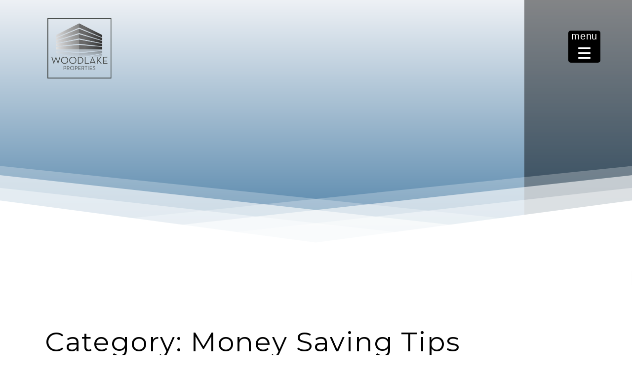

--- FILE ---
content_type: text/html; charset=UTF-8
request_url: https://woodlakeproperties.com/category/money-saving-tips/
body_size: 75082
content:
<!DOCTYPE html>
<html lang="en-US">
<head>
	<!-- Google tag (gtag.js) -->
<script async src="https://www.googletagmanager.com/gtag/js?id=G-DJ7527CS2Z"></script>
<script>
  window.dataLayer = window.dataLayer || [];
  function gtag(){dataLayer.push(arguments);}
  gtag('js', new Date());
  gtag('config', 'G-DJ7527CS2Z');
</script>
	
	<!-- Global site tag (gtag.js) - Google Analytics -->
<script async src="https://www.googletagmanager.com/gtag/js?id=UA-122520402-1"></script>
<script>
  window.dataLayer = window.dataLayer || [];
  function gtag(){dataLayer.push(arguments);}
  gtag('js', new Date());

  gtag('config', 'UA-122520402-1');
</script>
    <meta charset="UTF-8">
    <meta name="viewport" content="width=device-width, initial-scale=1">
    <link rel="profile" href="http://gmpg.org/xfn/11">
    <meta name='robots' content='index, follow, max-image-preview:large, max-snippet:-1, max-video-preview:-1' />
	<style>img:is([sizes="auto" i], [sizes^="auto," i]) { contain-intrinsic-size: 3000px 1500px }</style>
	
	<!-- This site is optimized with the Yoast SEO plugin v26.8 - https://yoast.com/product/yoast-seo-wordpress/ -->
	<title>Money Saving Tips &amp; Smart Advice for Renters - Woodlake Properties</title>
	<meta name="description" content="Learn smart money saving tips on furnishings, decorations, hosting parties, insurance policies and much more for your rented apartment." />
	<link rel="canonical" href="https://woodlakeproperties.com/category/money-saving-tips/" />
	<meta property="og:locale" content="en_US" />
	<meta property="og:type" content="article" />
	<meta property="og:title" content="Money Saving Tips &amp; Smart Advice for Renters - Woodlake Properties" />
	<meta property="og:description" content="Learn smart money saving tips on furnishings, decorations, hosting parties, insurance policies and much more for your rented apartment." />
	<meta property="og:url" content="https://woodlakeproperties.com/category/money-saving-tips/" />
	<meta property="og:site_name" content="Woodlake Properties" />
	<meta name="twitter:card" content="summary_large_image" />
	<script type="application/ld+json" class="yoast-schema-graph">{"@context":"https://schema.org","@graph":[{"@type":"CollectionPage","@id":"https://woodlakeproperties.com/category/money-saving-tips/","url":"https://woodlakeproperties.com/category/money-saving-tips/","name":"Money Saving Tips & Smart Advice for Renters - Woodlake Properties","isPartOf":{"@id":"https://woodlakeproperties.com/#website"},"primaryImageOfPage":{"@id":"https://woodlakeproperties.com/category/money-saving-tips/#primaryimage"},"image":{"@id":"https://woodlakeproperties.com/category/money-saving-tips/#primaryimage"},"thumbnailUrl":"https://woodlakeproperties.com/wp-content/uploads/2021/08/woodlake-properties-tips-for-energy-efficient-apartment-rentals.jpg","description":"Learn smart money saving tips on furnishings, decorations, hosting parties, insurance policies and much more for your rented apartment.","breadcrumb":{"@id":"https://woodlakeproperties.com/category/money-saving-tips/#breadcrumb"},"inLanguage":"en-US"},{"@type":"ImageObject","inLanguage":"en-US","@id":"https://woodlakeproperties.com/category/money-saving-tips/#primaryimage","url":"https://woodlakeproperties.com/wp-content/uploads/2021/08/woodlake-properties-tips-for-energy-efficient-apartment-rentals.jpg","contentUrl":"https://woodlakeproperties.com/wp-content/uploads/2021/08/woodlake-properties-tips-for-energy-efficient-apartment-rentals.jpg","width":960,"height":640,"caption":"Woodlake Properties Energy Efficient Apartment Tips"},{"@type":"BreadcrumbList","@id":"https://woodlakeproperties.com/category/money-saving-tips/#breadcrumb","itemListElement":[{"@type":"ListItem","position":1,"name":"Home","item":"https://woodlakeproperties.com/"},{"@type":"ListItem","position":2,"name":"Money Saving Tips"}]},{"@type":"WebSite","@id":"https://woodlakeproperties.com/#website","url":"https://woodlakeproperties.com/","name":"Woodlake Properties","description":"","potentialAction":[{"@type":"SearchAction","target":{"@type":"EntryPoint","urlTemplate":"https://woodlakeproperties.com/?s={search_term_string}"},"query-input":{"@type":"PropertyValueSpecification","valueRequired":true,"valueName":"search_term_string"}}],"inLanguage":"en-US"}]}</script>
	<!-- / Yoast SEO plugin. -->


<link rel='dns-prefetch' href='//fonts.googleapis.com' />
<link rel='dns-prefetch' href='//use.fontawesome.com' />
<link rel="alternate" type="application/rss+xml" title="Woodlake Properties &raquo; Feed" href="https://woodlakeproperties.com/feed/" />
<link rel="alternate" type="application/rss+xml" title="Woodlake Properties &raquo; Comments Feed" href="https://woodlakeproperties.com/comments/feed/" />
<link rel="alternate" type="application/rss+xml" title="Woodlake Properties &raquo; Money Saving Tips Category Feed" href="https://woodlakeproperties.com/category/money-saving-tips/feed/" />
<script type="text/javascript">
/* <![CDATA[ */
window._wpemojiSettings = {"baseUrl":"https:\/\/s.w.org\/images\/core\/emoji\/16.0.1\/72x72\/","ext":".png","svgUrl":"https:\/\/s.w.org\/images\/core\/emoji\/16.0.1\/svg\/","svgExt":".svg","source":{"concatemoji":"https:\/\/woodlakeproperties.com\/wp-includes\/js\/wp-emoji-release.min.js?ver=6.8.3"}};
/*! This file is auto-generated */
!function(s,n){var o,i,e;function c(e){try{var t={supportTests:e,timestamp:(new Date).valueOf()};sessionStorage.setItem(o,JSON.stringify(t))}catch(e){}}function p(e,t,n){e.clearRect(0,0,e.canvas.width,e.canvas.height),e.fillText(t,0,0);var t=new Uint32Array(e.getImageData(0,0,e.canvas.width,e.canvas.height).data),a=(e.clearRect(0,0,e.canvas.width,e.canvas.height),e.fillText(n,0,0),new Uint32Array(e.getImageData(0,0,e.canvas.width,e.canvas.height).data));return t.every(function(e,t){return e===a[t]})}function u(e,t){e.clearRect(0,0,e.canvas.width,e.canvas.height),e.fillText(t,0,0);for(var n=e.getImageData(16,16,1,1),a=0;a<n.data.length;a++)if(0!==n.data[a])return!1;return!0}function f(e,t,n,a){switch(t){case"flag":return n(e,"\ud83c\udff3\ufe0f\u200d\u26a7\ufe0f","\ud83c\udff3\ufe0f\u200b\u26a7\ufe0f")?!1:!n(e,"\ud83c\udde8\ud83c\uddf6","\ud83c\udde8\u200b\ud83c\uddf6")&&!n(e,"\ud83c\udff4\udb40\udc67\udb40\udc62\udb40\udc65\udb40\udc6e\udb40\udc67\udb40\udc7f","\ud83c\udff4\u200b\udb40\udc67\u200b\udb40\udc62\u200b\udb40\udc65\u200b\udb40\udc6e\u200b\udb40\udc67\u200b\udb40\udc7f");case"emoji":return!a(e,"\ud83e\udedf")}return!1}function g(e,t,n,a){var r="undefined"!=typeof WorkerGlobalScope&&self instanceof WorkerGlobalScope?new OffscreenCanvas(300,150):s.createElement("canvas"),o=r.getContext("2d",{willReadFrequently:!0}),i=(o.textBaseline="top",o.font="600 32px Arial",{});return e.forEach(function(e){i[e]=t(o,e,n,a)}),i}function t(e){var t=s.createElement("script");t.src=e,t.defer=!0,s.head.appendChild(t)}"undefined"!=typeof Promise&&(o="wpEmojiSettingsSupports",i=["flag","emoji"],n.supports={everything:!0,everythingExceptFlag:!0},e=new Promise(function(e){s.addEventListener("DOMContentLoaded",e,{once:!0})}),new Promise(function(t){var n=function(){try{var e=JSON.parse(sessionStorage.getItem(o));if("object"==typeof e&&"number"==typeof e.timestamp&&(new Date).valueOf()<e.timestamp+604800&&"object"==typeof e.supportTests)return e.supportTests}catch(e){}return null}();if(!n){if("undefined"!=typeof Worker&&"undefined"!=typeof OffscreenCanvas&&"undefined"!=typeof URL&&URL.createObjectURL&&"undefined"!=typeof Blob)try{var e="postMessage("+g.toString()+"("+[JSON.stringify(i),f.toString(),p.toString(),u.toString()].join(",")+"));",a=new Blob([e],{type:"text/javascript"}),r=new Worker(URL.createObjectURL(a),{name:"wpTestEmojiSupports"});return void(r.onmessage=function(e){c(n=e.data),r.terminate(),t(n)})}catch(e){}c(n=g(i,f,p,u))}t(n)}).then(function(e){for(var t in e)n.supports[t]=e[t],n.supports.everything=n.supports.everything&&n.supports[t],"flag"!==t&&(n.supports.everythingExceptFlag=n.supports.everythingExceptFlag&&n.supports[t]);n.supports.everythingExceptFlag=n.supports.everythingExceptFlag&&!n.supports.flag,n.DOMReady=!1,n.readyCallback=function(){n.DOMReady=!0}}).then(function(){return e}).then(function(){var e;n.supports.everything||(n.readyCallback(),(e=n.source||{}).concatemoji?t(e.concatemoji):e.wpemoji&&e.twemoji&&(t(e.twemoji),t(e.wpemoji)))}))}((window,document),window._wpemojiSettings);
/* ]]> */
</script>
<link rel='stylesheet' id='sgr-css' href='https://woodlakeproperties.com/wp-content/plugins/simple-google-recaptcha/sgr.css?ver=1668715639' type='text/css' media='all' />
<link rel='stylesheet' id='wordpress-css' href='https://woodlakeproperties.com/wp-content/themes/rmcore/assets/css/wordpress.css?ver=1.1.6' type='text/css' media='all' />
<link rel='stylesheet' id='parent-style-css' href='https://woodlakeproperties.com/wp-content/themes/rmcore/style.css?ver=1.1.6' type='text/css' media='all' />
<link rel='stylesheet' id='child-style-css' href='https://woodlakeproperties.com/wp-content/themes/woodlake/style.css?ver=1.1.6' type='text/css' media='all' />
<style id='wp-emoji-styles-inline-css' type='text/css'>

	img.wp-smiley, img.emoji {
		display: inline !important;
		border: none !important;
		box-shadow: none !important;
		height: 1em !important;
		width: 1em !important;
		margin: 0 0.07em !important;
		vertical-align: -0.1em !important;
		background: none !important;
		padding: 0 !important;
	}
</style>
<link rel='stylesheet' id='wp-block-library-css' href='https://woodlakeproperties.com/wp-includes/css/dist/block-library/style.min.css?ver=6.8.3' type='text/css' media='all' />
<style id='wp-block-library-theme-inline-css' type='text/css'>
.wp-block-audio :where(figcaption){color:#555;font-size:13px;text-align:center}.is-dark-theme .wp-block-audio :where(figcaption){color:#ffffffa6}.wp-block-audio{margin:0 0 1em}.wp-block-code{border:1px solid #ccc;border-radius:4px;font-family:Menlo,Consolas,monaco,monospace;padding:.8em 1em}.wp-block-embed :where(figcaption){color:#555;font-size:13px;text-align:center}.is-dark-theme .wp-block-embed :where(figcaption){color:#ffffffa6}.wp-block-embed{margin:0 0 1em}.blocks-gallery-caption{color:#555;font-size:13px;text-align:center}.is-dark-theme .blocks-gallery-caption{color:#ffffffa6}:root :where(.wp-block-image figcaption){color:#555;font-size:13px;text-align:center}.is-dark-theme :root :where(.wp-block-image figcaption){color:#ffffffa6}.wp-block-image{margin:0 0 1em}.wp-block-pullquote{border-bottom:4px solid;border-top:4px solid;color:currentColor;margin-bottom:1.75em}.wp-block-pullquote cite,.wp-block-pullquote footer,.wp-block-pullquote__citation{color:currentColor;font-size:.8125em;font-style:normal;text-transform:uppercase}.wp-block-quote{border-left:.25em solid;margin:0 0 1.75em;padding-left:1em}.wp-block-quote cite,.wp-block-quote footer{color:currentColor;font-size:.8125em;font-style:normal;position:relative}.wp-block-quote:where(.has-text-align-right){border-left:none;border-right:.25em solid;padding-left:0;padding-right:1em}.wp-block-quote:where(.has-text-align-center){border:none;padding-left:0}.wp-block-quote.is-large,.wp-block-quote.is-style-large,.wp-block-quote:where(.is-style-plain){border:none}.wp-block-search .wp-block-search__label{font-weight:700}.wp-block-search__button{border:1px solid #ccc;padding:.375em .625em}:where(.wp-block-group.has-background){padding:1.25em 2.375em}.wp-block-separator.has-css-opacity{opacity:.4}.wp-block-separator{border:none;border-bottom:2px solid;margin-left:auto;margin-right:auto}.wp-block-separator.has-alpha-channel-opacity{opacity:1}.wp-block-separator:not(.is-style-wide):not(.is-style-dots){width:100px}.wp-block-separator.has-background:not(.is-style-dots){border-bottom:none;height:1px}.wp-block-separator.has-background:not(.is-style-wide):not(.is-style-dots){height:2px}.wp-block-table{margin:0 0 1em}.wp-block-table td,.wp-block-table th{word-break:normal}.wp-block-table :where(figcaption){color:#555;font-size:13px;text-align:center}.is-dark-theme .wp-block-table :where(figcaption){color:#ffffffa6}.wp-block-video :where(figcaption){color:#555;font-size:13px;text-align:center}.is-dark-theme .wp-block-video :where(figcaption){color:#ffffffa6}.wp-block-video{margin:0 0 1em}:root :where(.wp-block-template-part.has-background){margin-bottom:0;margin-top:0;padding:1.25em 2.375em}
</style>
<style id='classic-theme-styles-inline-css' type='text/css'>
/*! This file is auto-generated */
.wp-block-button__link{color:#fff;background-color:#32373c;border-radius:9999px;box-shadow:none;text-decoration:none;padding:calc(.667em + 2px) calc(1.333em + 2px);font-size:1.125em}.wp-block-file__button{background:#32373c;color:#fff;text-decoration:none}
</style>
<style id='global-styles-inline-css' type='text/css'>
:root{--wp--preset--aspect-ratio--square: 1;--wp--preset--aspect-ratio--4-3: 4/3;--wp--preset--aspect-ratio--3-4: 3/4;--wp--preset--aspect-ratio--3-2: 3/2;--wp--preset--aspect-ratio--2-3: 2/3;--wp--preset--aspect-ratio--16-9: 16/9;--wp--preset--aspect-ratio--9-16: 9/16;--wp--preset--color--black: #000000;--wp--preset--color--cyan-bluish-gray: #abb8c3;--wp--preset--color--white: #ffffff;--wp--preset--color--pale-pink: #f78da7;--wp--preset--color--vivid-red: #cf2e2e;--wp--preset--color--luminous-vivid-orange: #ff6900;--wp--preset--color--luminous-vivid-amber: #fcb900;--wp--preset--color--light-green-cyan: #7bdcb5;--wp--preset--color--vivid-green-cyan: #00d084;--wp--preset--color--pale-cyan-blue: #8ed1fc;--wp--preset--color--vivid-cyan-blue: #0693e3;--wp--preset--color--vivid-purple: #9b51e0;--wp--preset--color--branding: #f53333;--wp--preset--color--very-dark-gray: #313131;--wp--preset--color--very-light-gray: #eee;--wp--preset--gradient--vivid-cyan-blue-to-vivid-purple: linear-gradient(135deg,rgba(6,147,227,1) 0%,rgb(155,81,224) 100%);--wp--preset--gradient--light-green-cyan-to-vivid-green-cyan: linear-gradient(135deg,rgb(122,220,180) 0%,rgb(0,208,130) 100%);--wp--preset--gradient--luminous-vivid-amber-to-luminous-vivid-orange: linear-gradient(135deg,rgba(252,185,0,1) 0%,rgba(255,105,0,1) 100%);--wp--preset--gradient--luminous-vivid-orange-to-vivid-red: linear-gradient(135deg,rgba(255,105,0,1) 0%,rgb(207,46,46) 100%);--wp--preset--gradient--very-light-gray-to-cyan-bluish-gray: linear-gradient(135deg,rgb(238,238,238) 0%,rgb(169,184,195) 100%);--wp--preset--gradient--cool-to-warm-spectrum: linear-gradient(135deg,rgb(74,234,220) 0%,rgb(151,120,209) 20%,rgb(207,42,186) 40%,rgb(238,44,130) 60%,rgb(251,105,98) 80%,rgb(254,248,76) 100%);--wp--preset--gradient--blush-light-purple: linear-gradient(135deg,rgb(255,206,236) 0%,rgb(152,150,240) 100%);--wp--preset--gradient--blush-bordeaux: linear-gradient(135deg,rgb(254,205,165) 0%,rgb(254,45,45) 50%,rgb(107,0,62) 100%);--wp--preset--gradient--luminous-dusk: linear-gradient(135deg,rgb(255,203,112) 0%,rgb(199,81,192) 50%,rgb(65,88,208) 100%);--wp--preset--gradient--pale-ocean: linear-gradient(135deg,rgb(255,245,203) 0%,rgb(182,227,212) 50%,rgb(51,167,181) 100%);--wp--preset--gradient--electric-grass: linear-gradient(135deg,rgb(202,248,128) 0%,rgb(113,206,126) 100%);--wp--preset--gradient--midnight: linear-gradient(135deg,rgb(2,3,129) 0%,rgb(40,116,252) 100%);--wp--preset--font-size--small: 13px;--wp--preset--font-size--medium: 20px;--wp--preset--font-size--large: 36px;--wp--preset--font-size--x-large: 42px;--wp--preset--spacing--20: 0.44rem;--wp--preset--spacing--30: 0.67rem;--wp--preset--spacing--40: 1rem;--wp--preset--spacing--50: 1.5rem;--wp--preset--spacing--60: 2.25rem;--wp--preset--spacing--70: 3.38rem;--wp--preset--spacing--80: 5.06rem;--wp--preset--shadow--natural: 6px 6px 9px rgba(0, 0, 0, 0.2);--wp--preset--shadow--deep: 12px 12px 50px rgba(0, 0, 0, 0.4);--wp--preset--shadow--sharp: 6px 6px 0px rgba(0, 0, 0, 0.2);--wp--preset--shadow--outlined: 6px 6px 0px -3px rgba(255, 255, 255, 1), 6px 6px rgba(0, 0, 0, 1);--wp--preset--shadow--crisp: 6px 6px 0px rgba(0, 0, 0, 1);}:where(.is-layout-flex){gap: 0.5em;}:where(.is-layout-grid){gap: 0.5em;}body .is-layout-flex{display: flex;}.is-layout-flex{flex-wrap: wrap;align-items: center;}.is-layout-flex > :is(*, div){margin: 0;}body .is-layout-grid{display: grid;}.is-layout-grid > :is(*, div){margin: 0;}:where(.wp-block-columns.is-layout-flex){gap: 2em;}:where(.wp-block-columns.is-layout-grid){gap: 2em;}:where(.wp-block-post-template.is-layout-flex){gap: 1.25em;}:where(.wp-block-post-template.is-layout-grid){gap: 1.25em;}.has-black-color{color: var(--wp--preset--color--black) !important;}.has-cyan-bluish-gray-color{color: var(--wp--preset--color--cyan-bluish-gray) !important;}.has-white-color{color: var(--wp--preset--color--white) !important;}.has-pale-pink-color{color: var(--wp--preset--color--pale-pink) !important;}.has-vivid-red-color{color: var(--wp--preset--color--vivid-red) !important;}.has-luminous-vivid-orange-color{color: var(--wp--preset--color--luminous-vivid-orange) !important;}.has-luminous-vivid-amber-color{color: var(--wp--preset--color--luminous-vivid-amber) !important;}.has-light-green-cyan-color{color: var(--wp--preset--color--light-green-cyan) !important;}.has-vivid-green-cyan-color{color: var(--wp--preset--color--vivid-green-cyan) !important;}.has-pale-cyan-blue-color{color: var(--wp--preset--color--pale-cyan-blue) !important;}.has-vivid-cyan-blue-color{color: var(--wp--preset--color--vivid-cyan-blue) !important;}.has-vivid-purple-color{color: var(--wp--preset--color--vivid-purple) !important;}.has-black-background-color{background-color: var(--wp--preset--color--black) !important;}.has-cyan-bluish-gray-background-color{background-color: var(--wp--preset--color--cyan-bluish-gray) !important;}.has-white-background-color{background-color: var(--wp--preset--color--white) !important;}.has-pale-pink-background-color{background-color: var(--wp--preset--color--pale-pink) !important;}.has-vivid-red-background-color{background-color: var(--wp--preset--color--vivid-red) !important;}.has-luminous-vivid-orange-background-color{background-color: var(--wp--preset--color--luminous-vivid-orange) !important;}.has-luminous-vivid-amber-background-color{background-color: var(--wp--preset--color--luminous-vivid-amber) !important;}.has-light-green-cyan-background-color{background-color: var(--wp--preset--color--light-green-cyan) !important;}.has-vivid-green-cyan-background-color{background-color: var(--wp--preset--color--vivid-green-cyan) !important;}.has-pale-cyan-blue-background-color{background-color: var(--wp--preset--color--pale-cyan-blue) !important;}.has-vivid-cyan-blue-background-color{background-color: var(--wp--preset--color--vivid-cyan-blue) !important;}.has-vivid-purple-background-color{background-color: var(--wp--preset--color--vivid-purple) !important;}.has-black-border-color{border-color: var(--wp--preset--color--black) !important;}.has-cyan-bluish-gray-border-color{border-color: var(--wp--preset--color--cyan-bluish-gray) !important;}.has-white-border-color{border-color: var(--wp--preset--color--white) !important;}.has-pale-pink-border-color{border-color: var(--wp--preset--color--pale-pink) !important;}.has-vivid-red-border-color{border-color: var(--wp--preset--color--vivid-red) !important;}.has-luminous-vivid-orange-border-color{border-color: var(--wp--preset--color--luminous-vivid-orange) !important;}.has-luminous-vivid-amber-border-color{border-color: var(--wp--preset--color--luminous-vivid-amber) !important;}.has-light-green-cyan-border-color{border-color: var(--wp--preset--color--light-green-cyan) !important;}.has-vivid-green-cyan-border-color{border-color: var(--wp--preset--color--vivid-green-cyan) !important;}.has-pale-cyan-blue-border-color{border-color: var(--wp--preset--color--pale-cyan-blue) !important;}.has-vivid-cyan-blue-border-color{border-color: var(--wp--preset--color--vivid-cyan-blue) !important;}.has-vivid-purple-border-color{border-color: var(--wp--preset--color--vivid-purple) !important;}.has-vivid-cyan-blue-to-vivid-purple-gradient-background{background: var(--wp--preset--gradient--vivid-cyan-blue-to-vivid-purple) !important;}.has-light-green-cyan-to-vivid-green-cyan-gradient-background{background: var(--wp--preset--gradient--light-green-cyan-to-vivid-green-cyan) !important;}.has-luminous-vivid-amber-to-luminous-vivid-orange-gradient-background{background: var(--wp--preset--gradient--luminous-vivid-amber-to-luminous-vivid-orange) !important;}.has-luminous-vivid-orange-to-vivid-red-gradient-background{background: var(--wp--preset--gradient--luminous-vivid-orange-to-vivid-red) !important;}.has-very-light-gray-to-cyan-bluish-gray-gradient-background{background: var(--wp--preset--gradient--very-light-gray-to-cyan-bluish-gray) !important;}.has-cool-to-warm-spectrum-gradient-background{background: var(--wp--preset--gradient--cool-to-warm-spectrum) !important;}.has-blush-light-purple-gradient-background{background: var(--wp--preset--gradient--blush-light-purple) !important;}.has-blush-bordeaux-gradient-background{background: var(--wp--preset--gradient--blush-bordeaux) !important;}.has-luminous-dusk-gradient-background{background: var(--wp--preset--gradient--luminous-dusk) !important;}.has-pale-ocean-gradient-background{background: var(--wp--preset--gradient--pale-ocean) !important;}.has-electric-grass-gradient-background{background: var(--wp--preset--gradient--electric-grass) !important;}.has-midnight-gradient-background{background: var(--wp--preset--gradient--midnight) !important;}.has-small-font-size{font-size: var(--wp--preset--font-size--small) !important;}.has-medium-font-size{font-size: var(--wp--preset--font-size--medium) !important;}.has-large-font-size{font-size: var(--wp--preset--font-size--large) !important;}.has-x-large-font-size{font-size: var(--wp--preset--font-size--x-large) !important;}
:where(.wp-block-post-template.is-layout-flex){gap: 1.25em;}:where(.wp-block-post-template.is-layout-grid){gap: 1.25em;}
:where(.wp-block-columns.is-layout-flex){gap: 2em;}:where(.wp-block-columns.is-layout-grid){gap: 2em;}
:root :where(.wp-block-pullquote){font-size: 1.5em;line-height: 1.6;}
</style>
<link rel='stylesheet' id='contact-form-7-css' href='https://woodlakeproperties.com/wp-content/plugins/contact-form-7/includes/css/styles.css?ver=6.1.4' type='text/css' media='all' />
<style id='responsive-menu-inline-css' type='text/css'>
/** This file is major component of this plugin so please don't try to edit here. */
#rmp_menu_trigger-416 {
  width: 65px;
  height: 65px;
  position: fixed;
  top: 62px;
  border-radius: 5px;
  display: none;
  text-decoration: none;
  right: 5%;
  background: #000000;
  transition: transform 0.5s, background-color 0.5s;
}
#rmp_menu_trigger-416:hover, #rmp_menu_trigger-416:focus {
  background: #000000;
  text-decoration: unset;
}
#rmp_menu_trigger-416.is-active {
  background: #000000;
}
#rmp_menu_trigger-416 .rmp-trigger-box {
  width: 25px;
  color: #ffffff;
}
#rmp_menu_trigger-416 .rmp-trigger-icon-active, #rmp_menu_trigger-416 .rmp-trigger-text-open {
  display: none;
}
#rmp_menu_trigger-416.is-active .rmp-trigger-icon-active, #rmp_menu_trigger-416.is-active .rmp-trigger-text-open {
  display: inline;
}
#rmp_menu_trigger-416.is-active .rmp-trigger-icon-inactive, #rmp_menu_trigger-416.is-active .rmp-trigger-text {
  display: none;
}
#rmp_menu_trigger-416 .rmp-trigger-label {
  color: #ffffff;
  pointer-events: none;
  line-height: 13px;
  font-family: inherit;
  font-size: 20px;
  display: inline;
  text-transform: inherit;
}
#rmp_menu_trigger-416 .rmp-trigger-label.rmp-trigger-label-top {
  display: block;
  margin-bottom: 12px;
}
#rmp_menu_trigger-416 .rmp-trigger-label.rmp-trigger-label-bottom {
  display: block;
  margin-top: 12px;
}
#rmp_menu_trigger-416 .responsive-menu-pro-inner {
  display: block;
}
#rmp_menu_trigger-416 .rmp-trigger-icon-inactive .rmp-font-icon {
  color: #ffffff;
}
#rmp_menu_trigger-416 .responsive-menu-pro-inner, #rmp_menu_trigger-416 .responsive-menu-pro-inner::before, #rmp_menu_trigger-416 .responsive-menu-pro-inner::after {
  width: 25px;
  height: 3px;
  background-color: #ffffff;
  border-radius: 4px;
  position: absolute;
}
#rmp_menu_trigger-416 .rmp-trigger-icon-active .rmp-font-icon {
  color: #ffffff;
}
#rmp_menu_trigger-416.is-active .responsive-menu-pro-inner, #rmp_menu_trigger-416.is-active .responsive-menu-pro-inner::before, #rmp_menu_trigger-416.is-active .responsive-menu-pro-inner::after {
  background-color: #ffffff;
}
#rmp_menu_trigger-416:hover .rmp-trigger-icon-inactive .rmp-font-icon {
  color: #ffffff;
}
#rmp_menu_trigger-416:not(.is-active):hover .responsive-menu-pro-inner, #rmp_menu_trigger-416:not(.is-active):hover .responsive-menu-pro-inner::before, #rmp_menu_trigger-416:not(.is-active):hover .responsive-menu-pro-inner::after {
  background-color: #ffffff;
}
#rmp_menu_trigger-416 .responsive-menu-pro-inner::before {
  top: 10px;
}
#rmp_menu_trigger-416 .responsive-menu-pro-inner::after {
  bottom: 10px;
}
#rmp_menu_trigger-416.is-active .responsive-menu-pro-inner::after {
  bottom: 0;
}
/* Hamburger menu styling */
@media screen and (max-width: 8000px) {
  /** Menu Title Style */
  /** Menu Additional Content Style */
  #rmp_menu_trigger-416 {
    display: block;
  }
  #rmp-container-416 {
    position: fixed;
    top: 0;
    margin: 0;
    transition: transform 0.5s;
    overflow: auto;
    display: block;
    width: 100%;
    max-width: 250px;
    background-color: #212121;
    background-image: url("");
    height: 100%;
    right: 0;
    padding-top: 0px;
    padding-left: 0px;
    padding-bottom: 0px;
    padding-right: 0px;
  }
  #rmp-menu-wrap-416 {
    padding-top: 0px;
    padding-left: 0px;
    padding-bottom: 0px;
    padding-right: 0px;
    background-color: #212121;
  }
  #rmp-menu-wrap-416 .rmp-menu, #rmp-menu-wrap-416 .rmp-submenu {
    width: 100%;
    box-sizing: border-box;
    margin: 0;
    padding: 0;
  }
  #rmp-menu-wrap-416 .rmp-submenu-depth-1 .rmp-menu-item-link {
    padding-left: 10%;
  }
  #rmp-menu-wrap-416 .rmp-submenu-depth-2 .rmp-menu-item-link {
    padding-left: 15%;
  }
  #rmp-menu-wrap-416 .rmp-submenu-depth-3 .rmp-menu-item-link {
    padding-left: 20%;
  }
  #rmp-menu-wrap-416 .rmp-submenu-depth-4 .rmp-menu-item-link {
    padding-left: 25%;
  }
  #rmp-menu-wrap-416 .rmp-submenu.rmp-submenu-open {
    display: block;
  }
  #rmp-menu-wrap-416 .rmp-menu-item {
    width: 100%;
    list-style: none;
    margin: 0;
  }
  #rmp-menu-wrap-416 .rmp-menu-item-link {
    height: 40px;
    line-height: 24px;
    font-size: 20px;
    border-bottom: 1px solid #212121;
    font-family: Montserrat;
    color: #ffffff;
    text-align: left;
    background-color: #212121;
    font-weight: normal;
    letter-spacing: 0px;
    display: block;
    box-sizing: border-box;
    width: 100%;
    text-decoration: none;
    position: relative;
    overflow: hidden;
    transition: background-color 0.5s, border-color 0.5s, 0.5s;
    padding: 0 5%;
    padding-right: 50px;
  }
  #rmp-menu-wrap-416 .rmp-menu-item-link:after, #rmp-menu-wrap-416 .rmp-menu-item-link:before {
    display: none;
  }
  #rmp-menu-wrap-416 .rmp-menu-item-link:hover, #rmp-menu-wrap-416 .rmp-menu-item-link:focus {
    color: #ffffff;
    border-color: #212121;
    background-color: #3f3f3f;
  }
  #rmp-menu-wrap-416 .rmp-menu-item-link:focus {
    outline: none;
    border-color: unset;
    box-shadow: unset;
  }
  #rmp-menu-wrap-416 .rmp-menu-item-link .rmp-font-icon {
    height: 40px;
    line-height: 24px;
    margin-right: 10px;
    font-size: 20px;
  }
  #rmp-menu-wrap-416 .rmp-menu-current-item .rmp-menu-item-link {
    color: #ffffff;
    border-color: #212121;
    background-color: #212121;
  }
  #rmp-menu-wrap-416 .rmp-menu-current-item .rmp-menu-item-link:hover, #rmp-menu-wrap-416 .rmp-menu-current-item .rmp-menu-item-link:focus {
    color: #ffffff;
    border-color: #3f3f3f;
    background-color: #3f3f3f;
  }
  #rmp-menu-wrap-416 .rmp-menu-subarrow {
    position: absolute;
    top: 0;
    bottom: 0;
    text-align: center;
    overflow: hidden;
    background-size: cover;
    overflow: hidden;
    right: 0;
    border-left-style: solid;
    border-left-color: #212121;
    border-left-width: 1px;
    height: 39px;
    width: 40px;
    color: #ffffff;
    background-color: #212121;
  }
  #rmp-menu-wrap-416 .rmp-menu-subarrow svg {
    fill: #ffffff;
  }
  #rmp-menu-wrap-416 .rmp-menu-subarrow:hover {
    color: #ffffff;
    border-color: #3f3f3f;
    background-color: #3f3f3f;
  }
  #rmp-menu-wrap-416 .rmp-menu-subarrow:hover svg {
    fill: #ffffff;
  }
  #rmp-menu-wrap-416 .rmp-menu-subarrow .rmp-font-icon {
    margin-right: unset;
  }
  #rmp-menu-wrap-416 .rmp-menu-subarrow * {
    vertical-align: middle;
    line-height: 39px;
  }
  #rmp-menu-wrap-416 .rmp-menu-subarrow-active {
    display: block;
    background-size: cover;
    color: #ffffff;
    border-color: #212121;
    background-color: #212121;
  }
  #rmp-menu-wrap-416 .rmp-menu-subarrow-active svg {
    fill: #ffffff;
  }
  #rmp-menu-wrap-416 .rmp-menu-subarrow-active:hover {
    color: #ffffff;
    border-color: #3f3f3f;
    background-color: #3f3f3f;
  }
  #rmp-menu-wrap-416 .rmp-menu-subarrow-active:hover svg {
    fill: #ffffff;
  }
  #rmp-menu-wrap-416 .rmp-submenu {
    display: none;
  }
  #rmp-menu-wrap-416 .rmp-submenu .rmp-menu-item-link {
    height: 40px;
    line-height: 40px;
    letter-spacing: 0px;
    font-size: 13px;
    border-bottom: 1px solid #212121;
    font-family: inherit;
    font-weight: normal;
    color: #ffffff;
    text-align: left;
    background-color: #212121;
  }
  #rmp-menu-wrap-416 .rmp-submenu .rmp-menu-item-link:hover, #rmp-menu-wrap-416 .rmp-submenu .rmp-menu-item-link:focus {
    color: #ffffff;
    border-color: #212121;
    background-color: #3f3f3f;
  }
  #rmp-menu-wrap-416 .rmp-submenu .rmp-menu-current-item .rmp-menu-item-link {
    color: #ffffff;
    border-color: #212121;
    background-color: #212121;
  }
  #rmp-menu-wrap-416 .rmp-submenu .rmp-menu-current-item .rmp-menu-item-link:hover, #rmp-menu-wrap-416 .rmp-submenu .rmp-menu-current-item .rmp-menu-item-link:focus {
    color: #ffffff;
    border-color: #3f3f3f;
    background-color: #3f3f3f;
  }
  #rmp-menu-wrap-416 .rmp-submenu .rmp-menu-subarrow {
    right: 0;
    border-right: unset;
    border-left-style: solid;
    border-left-color: #212121;
    border-left-width: 1px;
    height: 39px;
    line-height: 39px;
    width: 40px;
    color: #ffffff;
    background-color: #212121;
  }
  #rmp-menu-wrap-416 .rmp-submenu .rmp-menu-subarrow:hover {
    color: #ffffff;
    border-color: #3f3f3f;
    background-color: #3f3f3f;
  }
  #rmp-menu-wrap-416 .rmp-submenu .rmp-menu-subarrow-active {
    color: #ffffff;
    border-color: #212121;
    background-color: #212121;
  }
  #rmp-menu-wrap-416 .rmp-submenu .rmp-menu-subarrow-active:hover {
    color: #ffffff;
    border-color: #3f3f3f;
    background-color: #3f3f3f;
  }
  #rmp-menu-wrap-416 .rmp-menu-item-description {
    margin: 0;
    padding: 5px 5%;
    opacity: 0.8;
    color: #ffffff;
  }
  #rmp-search-box-416 {
    display: block;
    padding-top: 0px;
    padding-left: 5%;
    padding-bottom: 0px;
    padding-right: 5%;
  }
  #rmp-search-box-416 .rmp-search-form {
    margin: 0;
  }
  #rmp-search-box-416 .rmp-search-box {
    background: #ffffff;
    border: 1px solid #dadada;
    color: #333333;
    width: 100%;
    padding: 0 5%;
    border-radius: 30px;
    height: 45px;
    -webkit-appearance: none;
  }
  #rmp-search-box-416 .rmp-search-box::placeholder {
    color: #c7c7cd;
  }
  #rmp-search-box-416 .rmp-search-box:focus {
    background-color: #ffffff;
    outline: 2px solid #dadada;
    color: #333333;
  }
  #rmp-menu-title-416 {
    background-color: #212121;
    color: #ffffff;
    text-align: center;
    font-size: 20px;
    padding-top: 10%;
    padding-left: 5%;
    padding-bottom: 0%;
    padding-right: 5%;
    font-weight: 400;
    transition: background-color 0.5s, border-color 0.5s, color 0.5s;
  }
  #rmp-menu-title-416:hover {
    background-color: #212121;
    color: #ffffff;
  }
  #rmp-menu-title-416 > .rmp-menu-title-link {
    color: #ffffff;
    width: 100%;
    background-color: unset;
    text-decoration: none;
  }
  #rmp-menu-title-416 > .rmp-menu-title-link:hover {
    color: #ffffff;
  }
  #rmp-menu-title-416 .rmp-font-icon {
    font-size: 20px;
  }
  #rmp-menu-additional-content-416 {
    padding-top: 0px;
    padding-left: 5%;
    padding-bottom: 0px;
    padding-right: 5%;
    color: #ffffff;
    text-align: center;
    font-size: 16px;
  }
}
/**
This file contents common styling of menus.
*/
.rmp-container {
  display: none;
  visibility: visible;
  padding: 0px 0px 0px 0px;
  z-index: 99998;
  transition: all 0.3s;
  /** Scrolling bar in menu setting box **/
}
.rmp-container.rmp-fade-top, .rmp-container.rmp-fade-left, .rmp-container.rmp-fade-right, .rmp-container.rmp-fade-bottom {
  display: none;
}
.rmp-container.rmp-slide-left, .rmp-container.rmp-push-left {
  transform: translateX(-100%);
  -ms-transform: translateX(-100%);
  -webkit-transform: translateX(-100%);
  -moz-transform: translateX(-100%);
}
.rmp-container.rmp-slide-left.rmp-menu-open, .rmp-container.rmp-push-left.rmp-menu-open {
  transform: translateX(0);
  -ms-transform: translateX(0);
  -webkit-transform: translateX(0);
  -moz-transform: translateX(0);
}
.rmp-container.rmp-slide-right, .rmp-container.rmp-push-right {
  transform: translateX(100%);
  -ms-transform: translateX(100%);
  -webkit-transform: translateX(100%);
  -moz-transform: translateX(100%);
}
.rmp-container.rmp-slide-right.rmp-menu-open, .rmp-container.rmp-push-right.rmp-menu-open {
  transform: translateX(0);
  -ms-transform: translateX(0);
  -webkit-transform: translateX(0);
  -moz-transform: translateX(0);
}
.rmp-container.rmp-slide-top, .rmp-container.rmp-push-top {
  transform: translateY(-100%);
  -ms-transform: translateY(-100%);
  -webkit-transform: translateY(-100%);
  -moz-transform: translateY(-100%);
}
.rmp-container.rmp-slide-top.rmp-menu-open, .rmp-container.rmp-push-top.rmp-menu-open {
  transform: translateY(0);
  -ms-transform: translateY(0);
  -webkit-transform: translateY(0);
  -moz-transform: translateY(0);
}
.rmp-container.rmp-slide-bottom, .rmp-container.rmp-push-bottom {
  transform: translateY(100%);
  -ms-transform: translateY(100%);
  -webkit-transform: translateY(100%);
  -moz-transform: translateY(100%);
}
.rmp-container.rmp-slide-bottom.rmp-menu-open, .rmp-container.rmp-push-bottom.rmp-menu-open {
  transform: translateX(0);
  -ms-transform: translateX(0);
  -webkit-transform: translateX(0);
  -moz-transform: translateX(0);
}
.rmp-container::-webkit-scrollbar {
  width: 0px;
}
.rmp-container ::-webkit-scrollbar-track {
  box-shadow: inset 0 0 5px transparent;
}
.rmp-container ::-webkit-scrollbar-thumb {
  background: transparent;
}
.rmp-container ::-webkit-scrollbar-thumb:hover {
  background: transparent;
}
.rmp-container .rmp-menu-wrap .rmp-menu {
  transition: none;
  border-radius: 0;
  box-shadow: none;
  background: none;
  border: 0;
  bottom: auto;
  box-sizing: border-box;
  clip: auto;
  color: #666;
  display: block;
  float: none;
  font-family: inherit;
  font-size: 14px;
  height: auto;
  left: auto;
  line-height: 1.7;
  list-style-type: none;
  margin: 0;
  min-height: auto;
  max-height: none;
  opacity: 1;
  outline: none;
  overflow: visible;
  padding: 0;
  position: relative;
  pointer-events: auto;
  right: auto;
  text-align: left;
  text-decoration: none;
  text-indent: 0;
  text-transform: none;
  transform: none;
  top: auto;
  visibility: inherit;
  width: auto;
  word-wrap: break-word;
  white-space: normal;
}
.rmp-container .rmp-menu-additional-content {
  display: block;
  word-break: break-word;
}
.rmp-container .rmp-menu-title {
  display: flex;
  flex-direction: column;
}
.rmp-container .rmp-menu-title .rmp-menu-title-image {
  max-width: 100%;
  margin-bottom: 15px;
  display: block;
  margin: auto;
  margin-bottom: 15px;
}
button.rmp_menu_trigger {
  z-index: 999999;
  overflow: hidden;
  outline: none;
  border: 0;
  display: none;
  margin: 0;
  transition: transform 0.5s, background-color 0.5s;
  padding: 0;
}
button.rmp_menu_trigger .responsive-menu-pro-inner::before, button.rmp_menu_trigger .responsive-menu-pro-inner::after {
  content: "";
  display: block;
}
button.rmp_menu_trigger .responsive-menu-pro-inner::before {
  top: 10px;
}
button.rmp_menu_trigger .responsive-menu-pro-inner::after {
  bottom: 10px;
}
button.rmp_menu_trigger .rmp-trigger-box {
  width: 40px;
  display: inline-block;
  position: relative;
  pointer-events: none;
  vertical-align: super;
}
/*  Menu Trigger Boring Animation */
.rmp-menu-trigger-boring .responsive-menu-pro-inner {
  transition-property: none;
}
.rmp-menu-trigger-boring .responsive-menu-pro-inner::after, .rmp-menu-trigger-boring .responsive-menu-pro-inner::before {
  transition-property: none;
}
.rmp-menu-trigger-boring.is-active .responsive-menu-pro-inner {
  transform: rotate(45deg);
}
.rmp-menu-trigger-boring.is-active .responsive-menu-pro-inner:before {
  top: 0;
  opacity: 0;
}
.rmp-menu-trigger-boring.is-active .responsive-menu-pro-inner:after {
  bottom: 0;
  transform: rotate(-90deg);
}

</style>
<link rel='stylesheet' id='dashicons-css' href='https://woodlakeproperties.com/wp-includes/css/dashicons.min.css?ver=6.8.3' type='text/css' media='all' />
<link rel='stylesheet' id='normalize-css' href='https://woodlakeproperties.com/wp-content/themes/rmcore/assets/css/normalize.css?ver=1.1.6' type='text/css' media='all' />
<link rel='stylesheet' id='google-fonts-css' href='https://fonts.googleapis.com/css2?family=Montserrat%3Aital%2Cwght%400%2C200%3B0%2C400%3B0%2C500%3B1%2C400&#038;display=swap&#038;ver=6.8.3' type='text/css' media='all' />
<link rel='stylesheet' id='fontawesome_css-css' href='https://use.fontawesome.com/releases/v5.6.3/css/all.css?ver=6.8.3' type='text/css' media='all' />
<link rel='stylesheet' id='owl-carousel-css' href='https://woodlakeproperties.com/wp-content/themes/woodlake/assets/css/owl.carousel.min.css?ver=6.8.3' type='text/css' media='all' />
<link rel='stylesheet' id='owl-theme-css' href='https://woodlakeproperties.com/wp-content/themes/woodlake/assets/css/owl.theme.default.css?ver=6.8.3' type='text/css' media='all' />
<script type="text/javascript" id="rmmgc-js-js-extra">
/* <![CDATA[ */
var WPURLS = {"ajaxlocation":"https:\/\/woodlakeproperties.com\/wp-admin\/admin-ajax.php"};
/* ]]> */
</script>
<script type="text/javascript" src="https://woodlakeproperties.com/wp-content/plugins/mapCache/mapCache.js?ver=6.8.3" id="rmmgc-js-js"></script>
<script type="text/javascript" src="https://woodlakeproperties.com/wp-content/plugins/mapCache/es6-promise.auto.min.js?ver=6.8.3" id="es6-promise-js"></script>
<script type="text/javascript" id="sgr-js-extra">
/* <![CDATA[ */
var sgr = {"sgr_site_key":"6Ldk578UAAAAAODPPD7N-Xb4D345RUMFJ38ZvE1-"};
/* ]]> */
</script>
<script type="text/javascript" src="https://woodlakeproperties.com/wp-content/plugins/simple-google-recaptcha/sgr.js?ver=1668715639" id="sgr-js"></script>
<script type="text/javascript" src="https://woodlakeproperties.com/wp-includes/js/jquery/jquery.min.js?ver=3.7.1" id="jquery-core-js"></script>
<script type="text/javascript" src="https://woodlakeproperties.com/wp-includes/js/jquery/jquery-migrate.min.js?ver=3.4.1" id="jquery-migrate-js"></script>
<script type="text/javascript" src="https://woodlakeproperties.com/wp-content/themes/rmcore/assets/js/rmcore.js?ver=1.1.6" id="rmcore-script-js"></script>
<script type="text/javascript" src="https://woodlakeproperties.com/wp-content/themes/rmcore/assets/js/skip-link-focus-fix.js?ver=1.1.6" id="skip-link-focus-fix-js"></script>
<script type="text/javascript" id="rmp_menu_scripts-js-extra">
/* <![CDATA[ */
var rmp_menu = {"ajaxURL":"https:\/\/woodlakeproperties.com\/wp-admin\/admin-ajax.php","wp_nonce":"5e8b0b77e2","menu":[{"menu_theme":null,"theme_type":"default","theme_location_menu":"","submenu_submenu_arrow_width":"40","submenu_submenu_arrow_width_unit":"px","submenu_submenu_arrow_height":"39","submenu_submenu_arrow_height_unit":"px","submenu_arrow_position":"right","submenu_sub_arrow_background_colour":"#212121","submenu_sub_arrow_background_hover_colour":"#3f3f3f","submenu_sub_arrow_background_colour_active":"#212121","submenu_sub_arrow_background_hover_colour_active":"#3f3f3f","submenu_sub_arrow_border_width":"1","submenu_sub_arrow_border_width_unit":"px","submenu_sub_arrow_border_colour":"#212121","submenu_sub_arrow_border_hover_colour":"#3f3f3f","submenu_sub_arrow_border_colour_active":"#212121","submenu_sub_arrow_border_hover_colour_active":"#3f3f3f","submenu_sub_arrow_shape_colour":"#ffffff","submenu_sub_arrow_shape_hover_colour":"#ffffff","submenu_sub_arrow_shape_colour_active":"#ffffff","submenu_sub_arrow_shape_hover_colour_active":"#ffffff","use_header_bar":"off","header_bar_items_order":"{\"logo\":\"on\",\"title\":\"on\",\"search\":\"on\",\"html content\":\"on\"}","header_bar_title":"","header_bar_html_content":"","header_bar_logo":"","header_bar_logo_link":"","header_bar_logo_width":"","header_bar_logo_width_unit":"%","header_bar_logo_height":"","header_bar_logo_height_unit":"px","header_bar_height":"80","header_bar_height_unit":"px","header_bar_padding":{"top":"0px","right":"5%","bottom":"0px","left":"5%"},"header_bar_font":"","header_bar_font_size":"14","header_bar_font_size_unit":"px","header_bar_text_color":"#ffffff","header_bar_background_color":"#ffffff","header_bar_breakpoint":"800","header_bar_position_type":"fixed","header_bar_adjust_page":null,"header_bar_scroll_enable":"off","header_bar_scroll_background_color":"#36bdf6","mobile_breakpoint":"600","tablet_breakpoint":"8000","transition_speed":"0.5","sub_menu_speed":"0.2","show_menu_on_page_load":"","menu_disable_scrolling":"off","menu_overlay":"off","menu_overlay_colour":"rgba(0, 0, 0, 0.7)","desktop_menu_width":"","desktop_menu_width_unit":"%","desktop_menu_positioning":"fixed","desktop_menu_side":"","desktop_menu_to_hide":"","use_current_theme_location":"off","mega_menu":{"225":"off","227":"off","229":"off","228":"off","226":"off"},"desktop_submenu_open_animation":"fade","desktop_submenu_open_animation_speed":"100ms","desktop_submenu_open_on_click":"","desktop_menu_hide_and_show":"","menu_name":"Default Menu","menu_to_use":"primary-menu","different_menu_for_mobile":"off","menu_to_use_in_mobile":"main-menu","use_mobile_menu":"on","use_tablet_menu":"on","use_desktop_menu":"","menu_display_on":"all-pages","menu_to_hide":"","submenu_descriptions_on":"","custom_walker":"","menu_background_colour":"#212121","menu_depth":"5","smooth_scroll_on":"off","smooth_scroll_speed":"500","menu_font_icons":[],"menu_links_height":"40","menu_links_height_unit":"px","menu_links_line_height":"24","menu_links_line_height_unit":"px","menu_depth_0":"5","menu_depth_0_unit":"%","menu_font_size":"20","menu_font_size_unit":"px","menu_font":"Montserrat","menu_font_weight":"normal","menu_text_alignment":"left","menu_text_letter_spacing":"","menu_word_wrap":"off","menu_link_colour":"#ffffff","menu_link_hover_colour":"#ffffff","menu_current_link_colour":"#ffffff","menu_current_link_hover_colour":"#ffffff","menu_item_background_colour":"#212121","menu_item_background_hover_colour":"#3f3f3f","menu_current_item_background_colour":"#212121","menu_current_item_background_hover_colour":"#3f3f3f","menu_border_width":"1","menu_border_width_unit":"px","menu_item_border_colour":"#212121","menu_item_border_colour_hover":"#212121","menu_current_item_border_colour":"#212121","menu_current_item_border_hover_colour":"#3f3f3f","submenu_links_height":"40","submenu_links_height_unit":"px","submenu_links_line_height":"40","submenu_links_line_height_unit":"px","menu_depth_side":"left","menu_depth_1":"10","menu_depth_1_unit":"%","menu_depth_2":"15","menu_depth_2_unit":"%","menu_depth_3":"20","menu_depth_3_unit":"%","menu_depth_4":"25","menu_depth_4_unit":"%","submenu_item_background_colour":"#212121","submenu_item_background_hover_colour":"#3f3f3f","submenu_current_item_background_colour":"#212121","submenu_current_item_background_hover_colour":"#3f3f3f","submenu_border_width":"1","submenu_border_width_unit":"px","submenu_item_border_colour":"#212121","submenu_item_border_colour_hover":"#212121","submenu_current_item_border_colour":"#212121","submenu_current_item_border_hover_colour":"#3f3f3f","submenu_font_size":"13","submenu_font_size_unit":"px","submenu_font":"","submenu_font_weight":"normal","submenu_text_letter_spacing":"","submenu_text_alignment":"left","submenu_link_colour":"#ffffff","submenu_link_hover_colour":"#ffffff","submenu_current_link_colour":"#ffffff","submenu_current_link_hover_colour":"#ffffff","inactive_arrow_shape":"\u25bc","active_arrow_shape":"\u25b2","inactive_arrow_font_icon":"","active_arrow_font_icon":"","inactive_arrow_image":"","active_arrow_image":"","submenu_arrow_width":"40","submenu_arrow_width_unit":"px","submenu_arrow_height":"39","submenu_arrow_height_unit":"px","arrow_position":"right","menu_sub_arrow_shape_colour":"#ffffff","menu_sub_arrow_shape_hover_colour":"#ffffff","menu_sub_arrow_shape_colour_active":"#ffffff","menu_sub_arrow_shape_hover_colour_active":"#ffffff","menu_sub_arrow_border_width":"1","menu_sub_arrow_border_width_unit":"px","menu_sub_arrow_border_colour":"#212121","menu_sub_arrow_border_hover_colour":"#3f3f3f","menu_sub_arrow_border_colour_active":"#212121","menu_sub_arrow_border_hover_colour_active":"#3f3f3f","menu_sub_arrow_background_colour":"#212121","menu_sub_arrow_background_hover_colour":"#3f3f3f","menu_sub_arrow_background_colour_active":"#212121","menu_sub_arrow_background_hover_colour_active":"#3f3f3f","fade_submenus":"off","fade_submenus_side":"left","fade_submenus_delay":"100","fade_submenus_speed":"500","use_slide_effect":"off","slide_effect_back_to_text":"Back","accordion_animation":"off","auto_expand_all_submenus":"off","auto_expand_current_submenus":"off","menu_item_click_to_trigger_submenu":"off","button_width":"65","button_width_unit":"px","button_height":"65","button_height_unit":"px","button_background_colour":"#000000","button_background_colour_hover":"#000000","button_background_colour_active":"#000000","toggle_button_border_radius":"5","button_transparent_background":"off","button_left_or_right":"right","button_position_type":"fixed","button_distance_from_side":"5","button_distance_from_side_unit":"%","button_top":"62","button_top_unit":"px","button_push_with_animation":"off","button_click_animation":"boring","button_line_margin":"5","button_line_margin_unit":"px","button_line_width":"25","button_line_width_unit":"px","button_line_height":"3","button_line_height_unit":"px","button_line_colour":"#ffffff","button_line_colour_hover":"#ffffff","button_line_colour_active":"#ffffff","button_font_icon":"","button_font_icon_when_clicked":"","button_image":"","button_image_when_clicked":"","button_title":"menu","button_title_open":"","button_title_position":"top","menu_container_columns":"","button_font":"","button_font_size":"20","button_font_size_unit":"px","button_title_line_height":"13","button_title_line_height_unit":"px","button_text_colour":"#ffffff","button_trigger_type_click":"on","button_trigger_type_hover":"off","button_click_trigger":"#responsive-menu-button","items_order":{"title":"","menu":"on","search":"","additional content":"on"},"menu_title":"","menu_title_link":"","menu_title_link_location":"_self","menu_title_image":"","menu_title_font_icon":"","menu_title_section_padding":{"top":"10%","right":"5%","bottom":"0%","left":"5%"},"menu_title_background_colour":"#212121","menu_title_background_hover_colour":"#212121","menu_title_font_size":"20","menu_title_font_size_unit":"px","menu_title_alignment":"center","menu_title_font_weight":"400","menu_title_font_family":"","menu_title_colour":"#ffffff","menu_title_hover_colour":"#ffffff","menu_title_image_width":"","menu_title_image_width_unit":"%","menu_title_image_height":"","menu_title_image_height_unit":"px","menu_additional_content":"","menu_additional_section_padding":{"left":"5%","top":"0px","right":"5%","bottom":"0px"},"menu_additional_content_font_size":"16","menu_additional_content_font_size_unit":"px","menu_additional_content_alignment":"center","menu_additional_content_colour":"#ffffff","menu_search_box_text":"Search","menu_search_box_code":"","menu_search_section_padding":{"left":"5%","top":"0px","right":"5%","bottom":"0px"},"menu_search_box_height":"45","menu_search_box_height_unit":"px","menu_search_box_border_radius":"30","menu_search_box_text_colour":"#333333","menu_search_box_background_colour":"#ffffff","menu_search_box_placeholder_colour":"#c7c7cd","menu_search_box_border_colour":"#dadada","menu_section_padding":{"top":"0px","right":"0px","bottom":"0px","left":"0px"},"menu_width":"100","menu_width_unit":"%","menu_maximum_width":"250","menu_maximum_width_unit":"px","menu_minimum_width":"","menu_minimum_width_unit":"px","menu_auto_height":"off","menu_container_padding":{"top":"0px","right":"0px","bottom":"0px","left":"0px"},"menu_container_background_colour":"#212121","menu_background_image":"","animation_type":"slide","menu_appear_from":"right","animation_speed":"0.5","page_wrapper":"","menu_close_on_body_click":"off","menu_close_on_scroll":"off","menu_close_on_link_click":"off","enable_touch_gestures":"","active_arrow_font_icon_type":"font-awesome","active_arrow_image_alt":"","admin_theme":"dark","breakpoint":"8000","button_font_icon_type":"font-awesome","button_font_icon_when_clicked_type":"font-awesome","button_image_alt":"","button_image_alt_when_clicked":"","button_trigger_type":"click","custom_css":"","desktop_menu_options":"{\"17\":{\"type\":\"standard\",\"width\":\"auto\",\"parent_background_colour\":\"\",\"parent_background_image\":\"\"},\"281\":{\"type\":\"standard\",\"width\":\"auto\",\"parent_background_colour\":\"\",\"parent_background_image\":\"\"},\"18\":{\"type\":\"standard\",\"width\":\"auto\",\"parent_background_colour\":\"\",\"parent_background_image\":\"\"},\"19\":{\"type\":\"standard\",\"width\":\"auto\",\"parent_background_colour\":\"\",\"parent_background_image\":\"\"},\"20\":{\"type\":\"standard\",\"width\":\"auto\",\"parent_background_colour\":\"\",\"parent_background_image\":\"\"}}","excluded_pages":null,"external_files":"off","header_bar_logo_alt":"","hide_on_desktop":"off","hide_on_mobile":"off","inactive_arrow_font_icon_type":"font-awesome","inactive_arrow_image_alt":"","keyboard_shortcut_close_menu":"27,37","keyboard_shortcut_open_menu":"32,39","menu_adjust_for_wp_admin_bar":"off","menu_depth_5":"30","menu_depth_5_unit":"%","menu_title_font_icon_type":"font-awesome","menu_title_image_alt":"","minify_scripts":"off","mobile_only":"off","remove_bootstrap":"","remove_fontawesome":"","scripts_in_footer":"off","shortcode":"off","single_menu_font":"","single_menu_font_size":"14","single_menu_font_size_unit":"px","single_menu_height":"80","single_menu_height_unit":"px","single_menu_item_background_colour":"#ffffff","single_menu_item_background_colour_hover":"#ffffff","single_menu_item_link_colour":"#000000","single_menu_item_link_colour_hover":"#000000","single_menu_item_submenu_background_colour":"#ffffff","single_menu_item_submenu_background_colour_hover":"#ffffff","single_menu_item_submenu_link_colour":"#000000","single_menu_item_submenu_link_colour_hover":"#000000","single_menu_line_height":"80","single_menu_line_height_unit":"px","single_menu_submenu_font":"","single_menu_submenu_font_size":"12","single_menu_submenu_font_size_unit":"px","single_menu_submenu_height":"","single_menu_submenu_height_unit":"auto","single_menu_submenu_line_height":"40","single_menu_submenu_line_height_unit":"px","menu_title_padding":{"left":"5%","top":"0px","right":"5%","bottom":"0px"},"menu_id":416,"active_toggle_contents":"\u25b2","inactive_toggle_contents":"\u25bc"}]};
/* ]]> */
</script>
<script type="text/javascript" src="https://woodlakeproperties.com/wp-content/plugins/responsive-menu/v4.0.0/assets/js/rmp-menu.js?ver=4.6.0" id="rmp_menu_scripts-js"></script>
<link rel="https://api.w.org/" href="https://woodlakeproperties.com/wp-json/" /><link rel="alternate" title="JSON" type="application/json" href="https://woodlakeproperties.com/wp-json/wp/v2/categories/5" /><link rel="EditURI" type="application/rsd+xml" title="RSD" href="https://woodlakeproperties.com/xmlrpc.php?rsd" />
<meta name="generator" content="WordPress 6.8.3" />
<style type="text/css">.recentcomments a{display:inline !important;padding:0 !important;margin:0 !important;}</style></head>
<body class="archive category category-money-saving-tips category-5 wp-theme-rmcore wp-child-theme-woodlake">
<script>
if( /(iPad|iPhone|iPod)/g.test(navigator.userAgent) ){
	jQuery('body').addClass('apple-device');
}
</script>

    <div id="page">
        <a class="skip-link screen-reader-text" href="#content">Skip to content</a>
        <header class="site-header">
            <div class="alt-header-wrapper">
<div class="nav-banner-bar">
    <div class="logo-area">
        <a href='/' rel='home' class='logo logo--image'><img width="137" height="129" src="https://woodlakeproperties.com/wp-content/uploads/2020/07/Woodlake-Logo-frame.png" class="attachment-medium size-medium" alt="Woodlake Properties Logo" decoding="async" /></a>    </div>
    <!-- /.logo-area -->
    <div class="top-menu-containers">
        <nav class="social-area">
                    </nav>
        <!-- /.social-area -->
        <nav class="top-menu-area">
                    </nav>
        <!-- /.top-menu-area -->
        <nav class="primary-menu-area">
           
        </nav>
        <!-- /.menu-area -->
    </div>
    <!-- /.top-menu-containers -->
</div>
<!-- /.nav-banner-bar -->

<div class="title-bar">
    <h1 class="title"></h1>
   
</div>
 <svg xmlns="http://www.w3.org/2000/svg" width="1920" height="401.37" viewBox="0 0 1920 401.37" aria-labelledby="svgTitle svgDesc" role="img">
 <title id="svgTitle">Decorative angle design</title>
 <desc id="svgDesc">Angled bars overlaying the background gradient in a stacked v formation to give a fading effect.</desc>
  <g id="Group_1" data-name="Group 1" transform="translate(0 -763.445)">
    <path id="Path_3" data-name="Path 3" d="M0,179.684H1920V-136.871L0,63.357Z" transform="translate(0 900.316)" fill="rgba(255,255,255,0.25)"/>
    <path id="Path_2" data-name="Path 2" d="M0,155.813H1920V-132.541L0,78.766Z" transform="translate(0 924.187)" fill="rgba(255,255,255,0.6)"/>
    <path id="Path_1" data-name="Path 1" d="M0,86.813H1920V-163.268L0,51.665Z" transform="translate(0 993.187)" fill="rgba(255,255,255,0.4)"/>
    <path id="Path_4" data-name="Path 4" d="M0-16.458l1920-256.35V23.815H0Z" transform="translate(0 1141)" fill="#fff"/>
    <path id="Path_8" data-name="Path 8" d="M1920,179.684H0V-136.871L1920,63.357Z" transform="translate(0 900.316)" fill="rgba(255,255,255,0.25)"/>
    <path id="Path_7" data-name="Path 7" d="M1920,155.813H0V-132.541L1920,78.766Z" transform="translate(0 924.187)" fill="rgba(255,255,255,0.6)"/>
    <path id="Path_6" data-name="Path 6" d="M1920,86.813H0V-163.268L1920,51.665Z" transform="translate(0 993.187)" fill="rgba(255,255,255,0.4)"/>
    <path id="Path_5" data-name="Path 5" d="M1920-16.458,0-272.808V23.815H1920Z" transform="translate(0 1141)" fill="#fff"/>
  </g>
</svg>
<!-- /.title-bar -->
<div class="white-padding"></div>
</div>        </header><!-- /.site-header -->
                          <div class="main-alt-wrapper ">
            <main class="main" role="main" id="content">
                <h1 class="archive-title">Category: <span>Money Saving Tips</span></h1>
        <article id="post-375" class="post-375 post type-post status-publish format-standard has-post-thumbnail hentry category-expert-advice category-first-time-renters category-money-saving-tips">
            <h2><span style="color: #000000;">Energy Efficient Apartment Tips for Renters</span></h2>
<p><span style="color: #000000;">While renting has many affordable benefits, such as not having to pay when your water heater suddenly breaks down, that doesn’t mean we shouldn’t try to save a couple dollars every month. One of the easiest ways to do that is through your electric bill, since it might be one of the only bills in your apartment complex you can control. <a href="https://woodlakeproperties.com/"><strong>Woodlake Properties</strong></a> has outlined the easiest energy efficient apartment tips to lower your electric bills. While many of these tips will be especially helpful to <a href="https://woodlakeproperties.com/category/first-time-renters/">first-time renters</a>, they are useful to anyone looking to lessen their impact on the environment (and their wallet).</span></p>
<h2><span style="color: #000000;">9 Tips to Lower Apartment Rental Electric Bills</span></h2>
<p><span style="color: #000000;"><strong>Energy Efficient Light Bulbs:</strong> The very first thing you want to do is switch all every old incandescent lightbulb to more energy-efficient LED bulbs. While it will cost you more upfront the money, the savings on your electric bill is worth it in the long term.</span></p>
<p><span style="color: #000000;"><strong>Tip:</strong> If the bulbs are still working when you move out, take them with you!</span></p>
<p><span style="color: #000000;"><strong>Turn Off Fans &amp; Lights:</strong> Our parents nagged us to death about turning off the lights in rooms that were unoccupied and you’ll thank them when you get your electric bill! Similarly, ceiling fans simply help to circulate existing air and are only necessary when someone is in the room.</span></p>
<p><span style="color: #000000;"><strong>Dishwasher Tips:</strong> Run the dishwasher at night to reduce your AC’s heat load. You can also shut off the heated dry, prop the door open and let your dishes air dry!</span></p>
<p><span style="color: #000000;"><strong>Washing Machine Tips:</strong> Almost every single detergent will dissolve in cold water, there is really no reason to use hot water any longer. Consider larger loads of laundry to reduce the number of times you’re running the machine each week.</span></p>
<p><span style="color: #000000;"><strong>Upgrade Thermostat:</strong> Replacing your outdated mechanical thermostat with a <a href="https://epelectricllc.com/programmable-thermostat-installation/">smart programmable thermostat</a> allows you to set temperatures directly from your phone no matter where you are! Make sure to refer to your lease agreement if there are any stipulations in place before the installation.</span></p>
<p><span style="color: #000000;"><strong>Rugs on Hardwood Floors:</strong> If your apartment has hardwood floors throughout laying down area rugs in the winter months will help to see your place insulated and the warm air inside.</span></p>
<p><span style="color: #000000;"><strong>Fix Leaky Faucets/Running Toilets:</strong> Alert your landlord right away if you notice a constantly leaking faucet or running toilet as that is a huge waste of water and money on your water bill.</span></p>
<p><span style="color: #000000;"><strong>Draft-proof Outlets:</strong> On the first cold day of the season put your hand in front of every outlet to feel any drafts coming through. If so, purchase gasket plugs for all the drafty outlets to seal the air leak. Don’t worry, these are inexpensive and can easily be removed when you need to use the plug.</span></p>
<p><span style="color: #000000;"><strong>Avoid Phantom Power:</strong> When your cell phone charger, microwave and power strips are plugged in but not in use they’re still using energy and wasting your money. You’d be surprised at the difference it can make to unplug your coffee machine or Christmas tree when they’re not in use.</span></p>


        </article>


        <article id="post-247" class="post-247 post type-post status-publish format-standard has-post-thumbnail hentry category-first-time-renters category-money-saving-tips">
            
<h2 class="wp-block-heading">Everything Students Should Know about Dorms vs. Off Campus Housing</h2>



<div class="wp-block-image"><figure class="alignleft size-large"><img decoding="async" width="200" height="133" src="https://woodlakeproperties.com/wp-content/uploads/2021/02/woodlake-properties-off-campus-housing-in-philadelphia.jpg" alt="Woodlake Properties Dorm vs. Off Campus Housing Philadelphia" class="wp-image-250"/></figure></div>



<p>As college students prepare to embark on the next chapter of their lives, besides choosing your Philadelphia university, the hardest question may be where it is they’ll live. If the campus is close to home, you may stay living with your parents for the first year until you get adjusted to college life. But, if that is not a reasonable option, you have two choices: dorm or off campus housing. There are pros and cons to each option and the decision is ultimately yours to make. <a href="https://woodlakeproperties.com/">Woodlake Properties</a> has highlighted the benefits of dorms and off campus housing in Philadelphia.</p>



<h3 class="wp-block-heading">Benefits of Dorm Rooms</h3>



<p><strong>Close to Campus &amp; Activities:</strong> Depending on the size of the campus, dorm rooms are usually within walking distance, or even biking, to class buildings, dining halls, libraries, recreational activities, clubs and campus events.</p>



<p><strong>No Extra Expenses:</strong> Utilities, telephone, cable, electricity and water are all included in your room &amp; board. All dorms also come fully furnished with a bed, dresser and desk. You’ll also purchase a dining package so all of your meals are included as well.</p>



<p><strong>Security:</strong> All Philadelphia college campuses hire their own security to protect the safety of their students. Dorm buildings are also equipped with security cameras, student ID activated key locks and a variety of safety measures.</p>



<h3 class="wp-block-heading">Benefits of Off Campus Housing</h3>



<p><strong>Options:</strong> You do not get to pick the dorm you stay in, you’re simply assigned one. But if you choose off campus housing, you get the luxury of deciding between a studio, 1 bedroom or 2 bedroom apartment, depending on your budget.</p>



<p><strong>Privacy:</strong> Dorm rooms can sometimes get loud and rowdy, which makes difficult to study for your upcoming final. In your own off campus housing apartment, you’ll have the peace of mind knowing your space is quiet and without interruptions.</p>



<p><strong>Stable Housing:</strong> During summer break and in-between semesters students must leave their dorm and find temporary housing until the campus opens up. With your own apartment, you’re locked into a lease agreement (6-month, 1 year) and do not have to pack up when the school year is out.</p>



<div class="wp-block-image"><figure class="alignleft size-large"><img decoding="async" width="150" height="199" src="https://woodlakeproperties.com/wp-content/uploads/2021/02/woodlake-properties-benefits-off-campus-housing-philadelphia.jpg" alt="Woodlake Properties Philadelphia college dorms vs. off campus housing" class="wp-image-249"/></figure></div>



<p><strong>Less Restrictions:</strong> For the safety of their students and to promote a healthy living environment, dorm rooms enforce strict rules including curfews, room inspections and more. Off campus housing allows you to come and go as you please, as long as you comply with the apartment building policies.</p>



<h2 class="wp-block-heading">Find Off Campus Housing in Philadelphia</h2>



<p>Philadelphia has thousands of affordable off campus housing options available to students. Woodlake Properties has <a href="https://woodlakeproperties.com/">apartments for rent</a> in the heart of <a href="https://woodlakeproperties.com/properties/?city=South%20River">Philadelphia</a>, very close to campus, or a little further outside of the city in Bucks County, PA. Browse our <a href="https://woodlakeproperties.com/">website</a> to see some of our available options and to book a tour!</p>


        </article>


        <article id="post-255" class="post-255 post type-post status-publish format-standard has-post-thumbnail hentry category-expert-advice category-money-saving-tips">
            
<h2 class="wp-block-heading">Tips to Avoid Losing a Rental Security Deposit</h2>



<div class="wp-block-image"><figure class="alignleft size-large"><img decoding="async" width="225" height="150" src="https://woodlakeproperties.com/wp-content/uploads/2021/02/woodlake-properties-tips-to-retain-rental-security-deposit.jpg" alt="Woodlake Properties Tips to Keep your Rental Security Deposit" class="wp-image-257"/></figure></div>



<p>If you’re about to move out of your apartment, you’re probably itching to get that rental security deposit back into your own bank account. But the question is looming over your head – <strong>will my landlord return my deposit?</strong> Even if you have the most amicable relationship with your landlord, it is important that you take all necessary precautions to ensure you retain your security deposit when the time comes to move out. <a href="https://woodlakeproperties.com/">Woodlake Properties</a> has highlighted the best tips to make sure you get your full rental security deposit back when your lease is expired.</p>



<h2 class="wp-block-heading">7 Ways to Ensure you Retain your Rental Security Deposit</h2>



<p><strong>Take photos &amp; videos when you move in:</strong> Before moving any of your furniture into your place, go through every room and take photos and videos of everything. Make sure to store and save them with a time stamp. This way, when you move out your landlord can’t falsely claim damages against you, because you’ll have solid proof.</p>



<div class="wp-block-image"><figure class="alignright size-large"><img loading="lazy" decoding="async" width="200" height="200" src="https://woodlakeproperties.com/wp-content/uploads/2021/02/woodlake-properties-tips-to-keep-your-rental-security-deposit.png" alt="Woodlake Properties Tips to Retain your Rental Security Deposit" class="wp-image-258" srcset="https://woodlakeproperties.com/wp-content/uploads/2021/02/woodlake-properties-tips-to-keep-your-rental-security-deposit.png 200w, https://woodlakeproperties.com/wp-content/uploads/2021/02/woodlake-properties-tips-to-keep-your-rental-security-deposit-150x150.png 150w" sizes="auto, (max-width: 200px) 100vw, 200px" /></figure></div>



<p><strong>Document existing damages:</strong> After you’ve taken sufficient photos and videos, request a walk-through with your landlord. This will give you both an opportunity to properly document damages and keep them on file until it is time to move out.</p>



<p><strong>Take photos &amp; videos when you move out:</strong> Have proof that the apartment is just as clean and nice as the day you moved in (side by side images for comparison). Again, make sure they are clearly date &amp; time stamped.</p>



<p><strong>Clean the carpets:</strong> Invest a little bit of your own money to rent a professional carpet cleaner. This will remove deep down dirt and restore the carpets to brand new!</p>



<p><strong>Don’t leave anything behind:</strong> If you do not want to bring something with you to your new place, donate it or throw it away. Do not let your landlord deal with getting rid of your personal belongings.</p>



<p><strong>Restore the property:</strong> Put the property back to its original condition. This includes: patch holes from posters, paint to original color, fix any damages, clean everything top to bottom and clean the entire apartment thoroughly. This is especially important if you’re <a href="https://woodlakeproperties.com/2019/10/29/tips-to-renting-an-apartment-with-dogs/">renting with dogs</a>.</p>



<p><strong>Ask for a final walk-through:</strong> After you’ve done all of the above, ask your landlord to walk through the apartment with you present. Use the walk-through sheet from your move-in walk through to ensure everything is in tip-top shape.</p>



<h3 class="wp-block-heading">Keep your Apartment Down Payment</h3>



<div class="wp-block-image"><figure class="alignleft size-large"><img loading="lazy" decoding="async" width="225" height="150" src="https://woodlakeproperties.com/wp-content/uploads/2021/02/woodlake-properties-tips-to-retain-your-rental-security-deposit.jpg" alt="Woodlake Properties How to Keep your Rental Security Deposit" class="wp-image-259"/></figure></div>



<p>Retaining your security deposit at the end of your lease is usually a top priority for good-standing renters. Tenants are not perfect and accidents happen, but if you stick to the guidelines above, these tips should help you in getting back most or all of what you put down. If this is your first rental space, read the <a href="https://woodlakeproperties.com/2019/06/06/10-must-ask-questions-when-renting-an-apartment/">10 Must-Ask Questions when Renting an Apartment</a>.&nbsp; Tenants looking to <a href="https://woodlakeproperties.com/properties/?city=Philadelphia">rent an apartment in Philadelphia</a>, call Woodlake Properties main office line to request a tour of our available spaces.</p>


        </article>



            </main><!-- main -->
        </div><!-- .main-wrapper -->


        <footer class="site-footer">
            

<div class="bottom-footer site-width">
    	<div class="rm-flex">
       <div class="address-item"></div><div class="address-item"><a href="mailto:info@woodlakeproperties.com">info@woodlakeproperties.com</a></div>
        <a href="https://www.hud.gov/program_offices/fair_housing_equal_opp" title="Equal Housing Opportunity" target="_blank"><img class="aff-logo" src="https://woodlakeproperties.com/wp-content/uploads/2020/08/EHO_logo-150x150.png" alt="Equal Housing Opportunity"></a>        </div>
        
        <div class="rm-flex">
			 <a href='/' rel='home' class='logo logo--image'><img width="300" height="188" src="https://woodlakeproperties.com/wp-content/uploads/2020/07/Woodlake-Logo-tagline2-300x188.png" class="attachment-medium size-medium" alt="Woodlake Properties Logo with Tagline" decoding="async" loading="lazy" srcset="https://woodlakeproperties.com/wp-content/uploads/2020/07/Woodlake-Logo-tagline2-300x188.png 300w, https://woodlakeproperties.com/wp-content/uploads/2020/07/Woodlake-Logo-tagline2.png 424w" sizes="auto, (max-width: 300px) 100vw, 300px" /></a>		</div>
	
		<div class="rm-flex">
			<div class="social-links"></div>
			<div class="copyright-area"><div class="copyright-item">Copyright 2026</div><div class="copyright-item"><a target="_blank" href="http://www.rentmanager.com">Website by <img style="vertical-align: bottom; padding-left: .5em; padding-right: .5em;" alt="Rent Manager" src="https://woodlakeproperties.com/wp-content/themes/rmcore/assets/images/rm-logo.png"></a></div></div>		</div>

       
        	
</div>
  <div class="footer-disclaimer">
            DISCLAIMER: All rents and terms and conditions are subject to change at any time without notice. Please email us to report any issue. 
         </div>
<!-- /.bottom-footer -->        </footer>
        <!-- /.site-footer -->


    </div><!-- #page -->

<script type="speculationrules">
{"prefetch":[{"source":"document","where":{"and":[{"href_matches":"\/*"},{"not":{"href_matches":["\/wp-*.php","\/wp-admin\/*","\/wp-content\/uploads\/*","\/wp-content\/*","\/wp-content\/plugins\/*","\/wp-content\/themes\/woodlake\/*","\/wp-content\/themes\/rmcore\/*","\/*\\?(.+)"]}},{"not":{"selector_matches":"a[rel~=\"nofollow\"]"}},{"not":{"selector_matches":".no-prefetch, .no-prefetch a"}}]},"eagerness":"conservative"}]}
</script>
			<button type="button"  aria-controls="rmp-container-416" aria-label="Menu Trigger" id="rmp_menu_trigger-416"  class="rmp_menu_trigger rmp-menu-trigger-boring">
								<div class="rmp-trigger-label rmp-trigger-label-top">
					<span class="rmp-trigger-text">menu</span>
										</div>
								<span class="rmp-trigger-box">
									<span class="responsive-menu-pro-inner"></span>
								</span>
					</button>
						<div id="rmp-container-416" class="rmp-container rmp-container rmp-slide-right">
				<div id="rmp-menu-wrap-416" class="rmp-menu-wrap"><ul id="rmp-menu-416" class="rmp-menu" role="menubar" aria-label="Default Menu"><li id="rmp-menu-item-17" class=" menu-item menu-item-type-post_type menu-item-object-page menu-item-home rmp-menu-item rmp-menu-top-level-item" role="none"><a  href="https://woodlakeproperties.com/"  class="rmp-menu-item-link"  role="menuitem"  >Home</a></li><li id="rmp-menu-item-281" class=" menu-item menu-item-type-post_type menu-item-object-page rmp-menu-item rmp-menu-top-level-item" role="none"><a  href="https://woodlakeproperties.com/properties/"  class="rmp-menu-item-link"  role="menuitem"  >Properties</a></li><li id="rmp-menu-item-18" class=" menu-item menu-item-type-post_type menu-item-object-page rmp-menu-item rmp-menu-top-level-item" role="none"><a  href="https://woodlakeproperties.com/about/"  class="rmp-menu-item-link"  role="menuitem"  >About</a></li><li id="rmp-menu-item-19" class=" menu-item menu-item-type-post_type menu-item-object-page rmp-menu-item rmp-menu-top-level-item" role="none"><a  href="https://woodlakeproperties.com/contact/"  class="rmp-menu-item-link"  role="menuitem"  >Contact</a></li><li id="rmp-menu-item-20" class=" menu-item menu-item-type-post_type menu-item-object-page current_page_parent rmp-menu-item rmp-menu-top-level-item" role="none"><a  href="https://woodlakeproperties.com/blog/"  class="rmp-menu-item-link"  role="menuitem"  >Blog</a></li></ul></div>			<div id="rmp-menu-additional-content-416" class="rmp-menu-additional-content">
									</div>
						</div>
			<script type="text/javascript" src="https://woodlakeproperties.com/wp-includes/js/dist/hooks.min.js?ver=4d63a3d491d11ffd8ac6" id="wp-hooks-js"></script>
<script type="text/javascript" src="https://woodlakeproperties.com/wp-includes/js/dist/i18n.min.js?ver=5e580eb46a90c2b997e6" id="wp-i18n-js"></script>
<script type="text/javascript" id="wp-i18n-js-after">
/* <![CDATA[ */
wp.i18n.setLocaleData( { 'text direction\u0004ltr': [ 'ltr' ] } );
/* ]]> */
</script>
<script type="text/javascript" src="https://woodlakeproperties.com/wp-content/plugins/contact-form-7/includes/swv/js/index.js?ver=6.1.4" id="swv-js"></script>
<script type="text/javascript" id="contact-form-7-js-before">
/* <![CDATA[ */
var wpcf7 = {
    "api": {
        "root": "https:\/\/woodlakeproperties.com\/wp-json\/",
        "namespace": "contact-form-7\/v1"
    }
};
/* ]]> */
</script>
<script type="text/javascript" src="https://woodlakeproperties.com/wp-content/plugins/contact-form-7/includes/js/index.js?ver=6.1.4" id="contact-form-7-js"></script>
<script type="text/javascript" src="https://woodlakeproperties.com/wp-content/themes/woodlake/assets/js/owl.carousel.min.js?ver=6.8.3" id="owl-carousel-js"></script>

</body>
</html>


--- FILE ---
content_type: text/css
request_url: https://woodlakeproperties.com/wp-content/themes/rmcore/style.css?ver=1.1.6
body_size: 471
content:
/*
Theme Name: Rent Manager Core
Text Domain: rmcore
Version: 1.1.6
*/

.theme-dev-note {
    padding: 1em;
    text-align: center;
    font-family: 'Arial',sans-serif;
    font-size: 90%;
    color: #bbb;
}

.theme-dev-note ul{
    list-style-position: inside;
}


@media screen and (min-width:500px){
    .main-wrapper.has-sidebar .main {
        display: flex;
    }

    .main-wrapper.has-sidebar article {
        flex: 1 1 70%;
    }

    .main-wrapper.has-sidebar .sidebar {
        flex: 1 1 calc( 30% - 1em );
        margin-left: 1em;
    }


}

--- FILE ---
content_type: text/css
request_url: https://woodlakeproperties.com/wp-content/themes/woodlake/style.css?ver=1.1.6
body_size: 40386
content:
/*
Theme Name: Woodlake Properties
Text Domain: woodlake
Template: rmcore
Author: Rent Manager
Author URI: https://www.rentmanager.com
Description: Custom theme created by Rent Manager
Version: 1.1.5
License: Proprietary, non-distributed
*/
/*Fonts*/
/*Responsive Layout*/
body {
  box-sizing: border-box;
  font-family: "Montserrat", sans-serif !important;
  font-size: calc(12px + (18 - 12) * ((100vw - 300px) / (1600 - 300)));
  letter-spacing: 0.54px;
  line-height: 30px;
  margin: 0px; }

body * {
  box-sizing: inherit; }

.main {
  max-width: 100% !important; }

.site-width {
  width: 90%;
  margin: 0 auto; }

.secondary-width {
  width: 90%;
  margin: 0 auto; }
  @media (min-width: 1080px) {
    .secondary-width {
      width: 75%; } }

img {
  max-width: 100%;
  height: auto; }

p,
select,
input,
button {
  font-weight: 400;
  letter-spacing: 0.54px;
  line-height: 30px;
  font-size: 1em; }

h1 {
  font-weight: 400;
  font-size: 3.33em !important;
  letter-spacing: 1.8px;
  line-height: 73px; }

h2 {
  font-size: 3.12em !important;
  letter-spacing: 1.68px;
  line-height: 68px; }

h3 {
  font-weight: 500;
  font-size: 1.7em !important;
  line-height: 32px;
  letter-spacing: 0.9px; }

.entry-content {
  position: relative; }

.item-name {
  font-weight: 200;
  font-size: 2em !important;
  line-height: 44px;
  letter-spacing: 1.08px;
  margin: .5em 0; }

.item-title {
  font-weight: 500;
  font-size: 1.39em !important;
  line-height: 30px;
  letter-spacing: 0.75px; }

.italicized {
  font-weight: 400;
  font-style: italic;
  font-size: 1.11em !important;
  line-height: 30px;
  letter-spacing: 0.6px; }

.buttontext {
  font-weight: 400;
  font-size: 1.11em !important;
  line-height: 30px;
  letter-spacing: 0.6px; }

.button {
  border-radius: 2em; }

/*Font Colors*/
.color1 {
  color: #246495; }

.color2 {
  color: #ffffff; }

.color3 {
  color: #333333; }

.section {
  padding-top: 5em; }

.main-alt-wrapper {
  position: relative;
  background-color: #ffffff;
  z-index: 3;
  min-height: 70vh;
  padding: 1em 5.5em; }
  .main-alt-wrapper.ua-page-wrapper {
    padding: 0; }
  @media (max-width: 600px) {
    .main-alt-wrapper {
      padding: 1em 1em; } }

img {
  max-width: 100%;
  height: auto; }

img.image {
  -o-object-fit: cover;
     object-fit: cover;
  height: 100%;
  width: 100%; }

a {
  color: #246495; }
  a:hover {
    color: #D44F1C; }

p {
  z-index: 5;
  position: relative; }

.top-menu-containers {
  width: 35%;
  max-width: 250px;
  position: absolute;
  right: 0;
  top: 0;
  height: 1000px;
  background: #00000073 0% 0% no-repeat padding-box;
  z-index: 2; }
  @media screen and (max-width: 1080px) {
    .top-menu-containers {
      height: 100%;
      max-width: 165px; } }
  @media (min-width: 1080px) {
    .top-menu-containers {
      width: 17%; } }

.site-header {
  width: 100%; }

.alt-header-wrapper {
  width: 100%;
  background: transparent linear-gradient(180deg, #EEF1F5 0%, #236393 100%) 0% 0% no-repeat padding-box; }
  .alt-header-wrapper svg {
    display: flex;
    width: 100%;
    flex-direction: column;
    height: auto;
    z-index: 3;
    position: relative;
    padding-top: 10em; }
    @media (min-width: 800px) and (max-width: 1200px) {
      .alt-header-wrapper svg {
        padding-top: 10em; } }
  .alt-header-wrapper .white-padding {
    display: block;
    height: 3px;
    background-color: #ffffff;
    margin-top: -4px; }

.home-header-wrapper {
  position: absolute;
  width: 100%; }

.nav-banner-bar {
  z-index: 2;
  position: relative;
  padding-top: 2em; }
  @media (max-width: 600px) {
    .nav-banner-bar {
      padding-right: 1em;
      padding-left: 1em; } }

.logo-area {
  margin-left: 92px; }
  @media (max-width: 800px) {
    .logo-area {
      margin-left: 0px; } }

#responsive-menu-container #responsive-menu-wrapper {
  padding-top: 10em; }

.responsive-menu-open button#responsive-menu-button:hover,
.responsive-menu-open button#responsive-menu-button:focus,
button#responsive-menu-button:hover,
button#responsive-menu-button:focus {
  background: none !important; }

button#responsive-menu-button {
  background: none !important;
  right: 6% !important;
  position: absolute !important; }
  button#responsive-menu-button:hover {
    text-shadow: 2px 4px 10px #333333;
    -webkit-filter: drop-shadow(2px 4px 6px #333333);
            filter: drop-shadow(2px 4px 6px #333333); }
  @media screen and (max-width: 800px) {
    button#responsive-menu-button {
      position: fixed !important;
      text-shadow: 1px 1px 4px #333333;
      -webkit-filter: drop-shadow(1px 1px 5px #333333);
              filter: drop-shadow(1px 1px 5px #333333);
      margin-right: 1em !important; } }

.responsive-menu-box {
  margin-top: 12px;
  width: 60px !important;
  height: 40px !important; }

.responsive-menu-inner,
.responsive-menu-inner::before,
.responsive-menu-inner::after {
  width: 59px !important;
  height: 6px !important;
  border-radius: 0px !important; }

.responsive-menu-inner::before {
  top: -12px !important; }

.responsive-menu-inner::after {
  bottom: -12px !important; }

.responsive-menu-boring.is-active .responsive-menu-inner:after {
  bottom: 0px !important; }

.responsive-menu-boring.is-active .responsive-menu-inner:before {
  top: 0px !important; }

.title-bar {
  position: absolute;
  z-index: 0;
  text-align: center;
  display: flex;
  justify-content: center;
  width: 100%;
  top: 0;
  padding-top: 6em;
  flex-direction: column; }
  .title-bar.search-bar-title {
    position: relative;
    padding: 0; }
    @media (min-width: 800px) {
      .title-bar.search-bar-title {
        position: absolute;
        padding-top: 9em; } }
  .title-bar .title {
    text-transform: uppercase;
    color: #246495; }
    @media (min-width: 800px) and (max-width: 1200px) {
      .title-bar .title {
        font-size: calc(34px + (50 - 34) * ((100vw - 300px) / (1200 - 300))) !important; } }
  .title-bar .blog-title {
    text-transform: uppercase;
    color: #246495;
    font-size: 2.5em !important;
    padding: 1em 5em; }
  @media (max-width: 800px) {
    .title-bar {
      position: relative; } }

.site-footer {
  background-color: #EEF1F5;
  margin-top: 4em;
  border-top: 2px solid #CA4916;
  position: relative;
  z-index: 3; }

.bottom-footer {
  color: #333333;
  padding: 2em 2em;
  display: flex;
  flex-direction: row;
  justify-content: space-between; }
  @media screen and (max-width: 800px) {
    .bottom-footer {
      flex-direction: column;
      align-items: center; } }

.rm-flex {
  display: flex;
  flex-direction: column; }
  @media screen and (max-width: 800px) {
    .rm-flex {
      align-items: center; } }
  .rm-flex a {
    color: #333333;
    text-decoration: none; }
    .rm-flex a:hover {
      text-decoration: underline; }

.aff-logo {
  width: 20%;
  margin-top: 2em; }
  @media screen and (max-width: 800px) {
    .aff-logo {
      margin: 0 auto; } }

.footer-disclaimer {
  font-size: .85em;
  font-weight: 400;
  font-style: italic;
  line-height: 30px;
  letter-spacing: 0.6px;
  width: 75%;
  margin: 0 auto;
  padding-bottom: 2em; }
  @media screen and (max-width: 800px) {
    .footer-disclaimer {
      width: 90%; } }

/* Gutenberg alignment sample */
@media screen and (min-width: 68em) {
  .main-wrapper {
    overflow: hidden; }
  .main {
    max-width: 60em;
    margin: 0 auto; }
  .entry-content .alignfull {
    margin-left: calc(-100vw / 2 + 100% / 2);
    margin-right: calc(-100vw / 2 + 100% / 2);
    max-width: 100vw; }
  .entry-content .alignwide {
    margin-left: -4em;
    margin-right: -4em;
    max-width: 68em; } }

/* Gutenberg custom color sample */
.has-branding-color {
  color: #246495; }

.has-branding-background-color {
  background-color: #246495; }

/* Hero Slider */
.slider-container {
  width: 100%;
  position: relative;
  height: 165vh;
  max-height: 1190px; }

.slide {
  height: 140vh;
  padding: 0;
  max-height: 1020px; }
  @media screen and (max-width: 600px) {
    .slide {
      width: 600px; } }

.hero-carousel.owl-carousel.owl-drag .owl-item {
  margin-top: -20px; }

.slider-overlay {
  position: absolute;
  text-align: center;
  width: 98%;
  max-width: 700px;
  background: #ffffff 0% 0% no-repeat padding-box;
  opacity: 0.75;
  top: 36%;
  left: 0;
  right: 0;
  margin: 0 auto;
  z-index: 2;
  height: 230px; }

.hero-title {
  color: #246495;
  text-transform: uppercase;
  margin-bottom: 15px; }
  @media screen and (max-width: 600px) {
    .hero-title {
      margin: 0px;
      line-height: 60px; } }

.hero-text {
  font-weight: 400;
  letter-spacing: 0.9px;
  font-size: 1.663em;
  line-height: 37px;
  padding: .5em;
  margin: 0 auto; }

.glass {
  margin: 0 auto;
  z-index: 1;
  width: 759px;
  height: 230px;
  background: #ffffff 0% 0% no-repeat padding-box;
  opacity: 0.6;
  position: absolute;
  top: 34%;
  left: 0;
  right: 0; }
  @media screen and (max-width: 600px) {
    .glass {
      display: none; } }
  .glass:before {
    content: " ";
    width: 669px;
    height: 230px;
    background: #ffffff 0% 0% no-repeat padding-box;
    opacity: 0.2;
    top: -20%;
    position: absolute;
    left: 6%; }
  .glass:after {
    content: " ";
    background: #ffffff 0% 0% no-repeat padding-box;
    width: 712px;
    height: 231px;
    opacity: 0.4;
    display: block;
    position: absolute;
    left: 3%;
    top: -10%; }

.cta-button {
  background-color: #CA4916;
  color: #ffffff;
  width: 241px;
  height: 56px;
  display: block;
  text-align: center;
  z-index: 3;
  position: absolute;
  top: 54%;
  left: 0;
  right: 0;
  margin: 0 auto;
  text-decoration: none;
  font-weight: 400;
  letter-spacing: 0.6px;
  line-height: 24px;
  font-size: 1.2em;
  padding-top: .7em;
  box-shadow: 0px 0px 14px #00000073; }
  .cta-button i {
    padding-left: .7em; }
  .cta-button:hover {
    color: #ffffff;
    background-color: #de602f; }

.slider svg {
  position: absolute;
  bottom: 0;
  width: 100%;
  left: 0;
  right: 0;
  z-index: 3; }

@media all and (-ms-high-contrast: none), (-ms-high-contrast: active) {
  .slider svg {
    display: none; } }

/*Grid Accordion */
.bg-image {
  display: flex;
  justify-content: center;
  flex-wrap: wrap; }

.grid-container {
  width: 100%; }

.grid-img-overlay {
  background: #00000059 0% 0% no-repeat padding-box;
  width: 100%; }

#Group_8 {
  width: 100%;
  top: -170px;
  position: relative;
  right: 0;
  left: 0; }

.grid-title {
  text-align: center;
  text-transform: uppercase;
  font-weight: 400;
  text-shadow: 0px 0px 8px #000000;
  position: relative;
  top: -200px; }

.item-grid {
  display: flex;
  flex-direction: row;
  justify-content: space-evenly;
  text-align: center;
  position: relative;
  top: -150px;
  flex-wrap: wrap;
  width: 90%;
  margin: 0 auto; }

.item {
  background: rgba(255, 255, 255, 0.8);
  border: 2px solid #ffffff;
  display: flex;
  flex-direction: column;
  justify-content: center;
  width: 30%;
  margin: auto;
  margin-bottom: 75px; }
  @media screen and (max-width: 800px) {
    .item {
      width: 45%; } }
  @media screen and (max-width: 600px) {
    .item {
      width: 70%; } }

.item-icon {
  -ms-grid-row-align: center;
      align-self: center;
  background: #ffffff 0% 0% no-repeat padding-box;
  opacity: 1;
  margin-top: -30px;
  border-radius: 30px;
  padding: 9px;
  width: 56px;
  height: 56px; }

.grid-button {
  background-color: #CA4916;
  color: #ffffff;
  width: 90%;
  height: 56px;
  display: block;
  text-align: center;
  text-decoration: none;
  font-weight: 400;
  letter-spacing: 0.6px;
  line-height: 24px;
  font-size: 1.2em;
  padding-top: .7em;
  box-shadow: 0px 0px 14px #00000070;
  border-radius: 36px;
  margin: 30px auto; }
  .grid-button:hover {
    color: #ffffff;
    background-color: #de602f; }
  .grid-button i {
    padding-left: .7em; }

.tab-title.interior-item-title {
  position: relative;
  top: 57px; }

.closed {
  display: none; }

.open {
  display: block; }

.list-details a {
  color: #246495;
  text-decoration: none; }

/*Testimonials*/
.testimonial-container {
  background-color: #EEF1F5; }
  .testimonial-container h2 {
    font-weight: 200;
    text-transform: uppercase; }
  .testimonial-container .item.testimonial-item {
    width: 95%;
    border: none; }
  .testimonial-container .testimonial-content {
    background: #FFFFFF 0% 0% no-repeat padding-box;
    box-shadow: 4px 4px 12px #00000033;
    padding: 3em 2em; }
    .testimonial-container .testimonial-content p {
      font-weight: 400;
      font-style: italic;
      font-size: 1.11em !important;
      line-height: 30px;
      letter-spacing: 0.6px; }
  .testimonial-container .testimonial-attr {
    display: flex;
    flex-direction: column;
    align-items: center;
    background-color: #EEF1F5; }
    .testimonial-container .testimonial-attr .item-name {
      color: #246495;
      text-transform: uppercase; }
    .testimonial-container .testimonial-attr svg {
      -ms-grid-row-align: start;
          align-self: start;
      margin-left: 17%;
      margin-top: -4%; }
  .testimonial-container .owl-nav {
    display: flex;
    justify-content: space-between;
    width: 10%;
    margin-bottom: 35px; }
  .testimonial-container .owl-prev, .testimonial-container .owl-next {
    -webkit-appearance: none;
    border: none;
    color: #DB4F18;
    text-shadow: 0px 0px 6px #00000073; }

/*Two Column Accent Color*/
.two-column-container {
  width: 90%;
  margin: 0 auto;
  position: relative;
  display: flex;
  flex-direction: row; }
  @media screen and (max-width: 800px) {
    .two-column-container {
      width: 100%;
      flex-direction: column; } }
  .two-column-container .cta-button {
    position: relative;
    top: 0; }
    .two-column-container .cta-button:hover {
      color: #ffffff; }
  .two-column-container .two-column-accent-side {
    background-color: #246495;
    display: flex;
    flex-direction: column;
    width: 90%; }
    @media screen and (max-width: 800px) {
      .two-column-container .two-column-accent-side {
        order: 2;
        width: 100%; } }
    .two-column-container .two-column-accent-side.justified-right {
      align-items: end;
      margin-left: 10%; }
      @media screen and (max-width: 800px) {
        .two-column-container .two-column-accent-side.justified-right {
          align-items: center;
          margin: 0 auto;
          order: 2;
          margin-top: 2em; } }
    .two-column-container .two-column-accent-side .two-column-accent-content {
      width: calc(50% - 1vw);
      justify-content: center;
      display: flex;
      flex-direction: column;
      align-items: center;
      align-self: flex-end;
      margin: 8em 1em; }
      @media screen and (max-width: 800px) {
        .two-column-container .two-column-accent-side .two-column-accent-content {
          width: 85%;
          order: 1; } }
      @media screen and (max-width: 800px) {
        .two-column-container .two-column-accent-side .two-column-accent-content.justified-left {
          width: 90%;
          margin: 4em auto; } }
      @media screen and (max-width: 1080px) {
        .two-column-container .two-column-accent-side .two-column-accent-content.justified-right {
          margin: 8em 0em; } }
    .two-column-container .two-column-accent-side .two-column-accent-holder {
      width: 40%; }
    .two-column-container .two-column-accent-side h2 {
      font-weight: 200;
      text-align: center; }
    .two-column-container .two-column-accent-side h3 {
      font-weight: 1080px; }
  .two-column-container .two-column-content-side {
    width: calc(50% + 10px);
    background: #ffffff;
    position: absolute;
    top: 33%;
    border: 2px solid #CA4916;
    height: calc(50% + 10px); }
    @media screen and (max-width: 800px) {
      .two-column-container .two-column-content-side {
        position: relative;
        margin: 0 auto;
        width: 85%;
        top: -3%; } }
    .two-column-container .two-column-content-side.align-right {
      right: 0; }
    .two-column-container .two-column-content-side.align-left {
      left: 0; }
    .two-column-container .two-column-content-side .two-column-content {
      z-index: 2;
      position: inherit;
      background: #ffffff;
      top: 0;
      height: 100%;
      padding: 3em 4em;
      overflow: hidden;
      width: 100%; }
      @media screen and (max-width: 1080px) {
        .two-column-container .two-column-content-side .two-column-content {
          padding: 1em 2em; } }
    .two-column-container .two-column-content-side .content-borders {
      position: absolute;
      height: 110%;
      z-index: 1;
      border: 2px solid #CA4916;
      opacity: 0.6;
      width: 100%;
      left: 2%;
      top: -5%; }
      .two-column-container .two-column-content-side .content-borders:before {
        border: 2px solid #CA4916;
        opacity: 0.4;
        width: 100%;
        position: absolute;
        top: 4%;
        height: 91%;
        content: "";
        left: 2%; }
      .two-column-container .two-column-content-side .content-borders:after {
        border: 2px solid #CA4916;
        opacity: 0.2;
        width: 100%;
        position: absolute;
        top: 8%;
        height: 83%;
        content: "";
        left: 4%; }

/* Google Map Styles */
.google-map-container h2 {
  font-weight: 200;
  text-transform: uppercase;
  text-align: center; }

.google-map-container .office-marker, .google-map-container .apartment-marker {
  font-size: 1.75em;
  font-weight: 500;
  text-shadow: 0px 2px 3px #b3b3b3;
  letter-spacing: 1.68px;
  margin: .25em 0; }

.google-map-container img.image {
  height: 95px;
  width: auto;
  display: block;
  margin: 0 auto; }
  @media (min-width: 1080px) {
    .google-map-container img.image {
      height: 200px; } }

.google-map-container .key-item {
  display: flex;
  align-items: center; }
  .google-map-container .key-item img {
    -webkit-filter: drop-shadow(0px 3px 2px #918e8e);
            filter: drop-shadow(0px 3px 2px #918e8e); }
  .google-map-container .key-item .office-marker {
    color: #CA4916; }
  .google-map-container .key-item .apartment-marker {
    color: #246495; }
  .google-map-container .key-item p {
    margin: 1em; }

.google-map-container .map-key-container {
  display: flex;
  justify-content: center;
  flex-direction: column;
  align-items: center; }
  .google-map-container .map-key-container a {
    margin: 1em auto; }

@media (min-width: 1080px) {
  .google-map-container {
    display: flex;
    flex-direction: row-reverse;
    align-items: center; } }

.rm-map-property-detail .cta-button {
  position: relative;
  margin: .5em auto;
  height: auto;
  padding: .5em; }

.rm-map-property-detail .map-link {
  color: #333333;
  text-decoration: none;
  font-size: 1.25em; }
  .rm-map-property-detail .map-link:hover {
    text-decoration: underline; }

@media (min-width: 1080px) {
  .map-top-container {
    width: 40%;
    margin-left: 2em; } }

.map-wrapper {
  position: relative;
  margin: 2em; }
  @media (min-width: 800px) {
    .map-wrapper {
      width: 90%; } }
  @media (min-width: 1080px) {
    .map-wrapper {
      width: 60%; } }
  @media (min-width: 800px) {
    .map-wrapper .map-borders {
      position: absolute;
      height: 110%;
      z-index: -1;
      border: 2px solid #CA4916;
      opacity: 0.6;
      width: 100%;
      left: 2%;
      top: -5%; }
      .map-wrapper .map-borders:before {
        border: 2px solid #CA4916;
        opacity: 0.4;
        width: 100%;
        position: absolute;
        top: 4%;
        height: 91%;
        content: "";
        left: 2%; }
      .map-wrapper .map-borders:after {
        border: 2px solid #CA4916;
        opacity: 0.2;
        width: 100%;
        position: absolute;
        top: 8%;
        height: 83%;
        content: "";
        left: 4%; } }

.google-map {
  height: 350px;
  border: 2px solid #CA4916;
  z-index: 99; }
  @media (min-width: 1080px) {
    .google-map {
      height: 530px; } }

/* Prop Search Styles */
.prop-search {
  background: #246495;
  border-radius: 30px;
  padding: 24px; }
  @media (min-width: 800px) {
    .prop-search .field-wrapper {
      flex-wrap: wrap;
      display: flex;
      padding: .25em 1em;
      justify-content: space-between; }
      .prop-search .field-wrapper div {
        flex: 1;
        margin: .25em; }
        .prop-search .field-wrapper div:first-child select {
          margin-left: 0;
          border-radius: 24px 0 0 24px; }
        .prop-search .field-wrapper div:last-child select {
          margin-right: 0;
          border-radius: 0 24px 24px 0; } }
  @media (min-width: 1080px) {
    .prop-search .field-wrapper {
      padding: 0; }
      .prop-search .field-wrapper div:last-child select {
        margin-right: 0;
        border-radius: 0; } }
  .prop-search input {
    padding: 0 .5em; }
    .prop-search input::-webkit-input-placeholder {
      color: #333333; }
    .prop-search input::-ms-input-placeholder {
      color: #333333; }
    .prop-search input::placeholder {
      color: #333333; }
    @media (min-width: 800px) {
      .prop-search input {
        height: 100%; } }
  .prop-search select,
  .prop-search input {
    text-transform: uppercase;
    font-family: "Montserrat", sans-serif;
    width: 100%;
    border-radius: 0; }
    @media (min-width: 800px) {
      .prop-search select,
      .prop-search input {
        width: inherit;
        width: 100%; } }
  .prop-search label {
    display: none; }
  .prop-search select {
    padding: .5em;
    color: #333333; }
  @media (min-width: 800px) {
    .prop-search .button-wrap {
      width: 100%;
      padding: .25em 1em;
      margin: .25em; } }
  @media (min-width: 1080px) {
    .prop-search .button-wrap {
      padding: 0;
      margin: 0 .25em;
      display: flex;
      flex: 1; } }
  .prop-search button {
    border: 0;
    width: 100%;
    font-family: "Montserrat", sans-serif;
    color: #ffffff;
    padding: 0 1em;
    text-transform: lowercase;
    background: #CA4916;
    margin: .25em 0; }
    .prop-search button i {
      margin-left: .25em; }
    .prop-search button:hover {
      cursor: pointer; }
    @media (min-width: 800px) {
      .prop-search button {
        flex: 1;
        width: inherit;
        border-radius: 24px; } }
    @media (min-width: 1080px) {
      .prop-search button {
        border-radius: 0 24px 24px 0;
        min-width: 150px; } }
  @media (min-width: 800px) {
    .prop-search {
      display: flex;
      justify-content: space-between;
      padding: 4px;
      flex-wrap: wrap; } }
  @media (min-width: 1080px) {
    .prop-search {
      flex-wrap: nowrap; } }

.search-bar-wrapper {
  position: relative; }
  @media (min-width: 800px) {
    .search-bar-wrapper {
      margin-top: 6em; } }

.search-props-section {
  width: 80%;
  margin: 0 auto; }
  @media (min-width: 1080px) {
    .search-props-section {
      width: 65%; } }

/* Prop Listing Styles */
.property-listing-container .list-item {
  position: relative;
  margin: 4em 1em; }
  .property-listing-container .list-item .specs-container {
    min-height: 300px;
    padding: 1em;
    z-index: 2;
    text-align: center;
    position: relative;
    display: flex;
    justify-content: center;
    border: 2px solid #CA4916; }
    .property-listing-container .list-item .specs-container:after {
      background: rgba(0, 0, 0, 0.6);
      border: none;
      content: '';
      top: 0;
      bottom: 0;
      right: 0;
      left: 0;
      position: absolute;
      z-index: 0;
      opacity: 1; }
    .property-listing-container .list-item .specs-container .specs {
      z-index: 1; }
    @media (min-width: 1080px) {
      .property-listing-container .list-item .specs-container {
        min-height: 335px; } }
  .property-listing-container .list-item h2 {
    font-size: 2em !important;
    line-height: 42px;
    margin: .5em 0; }
  .property-listing-container .list-item h3 {
    font-size: 1.25em !important;
    margin: .25em 0;
    line-height: inherit; }
  .property-listing-container .list-item .cta-button {
    bottom: -8.5%;
    top: inherit; }
  @media (min-width: 800px) {
    .property-listing-container .list-item {
      flex-basis: calc((100% - 8em) /2); } }
  @media (min-width: 1200px) {
    .property-listing-container .list-item {
      flex-basis: calc((100% - 12em) /3); } }

.property-listing-container .grid-title {
  top: 0; }

@media (min-width: 800px) {
  .property-listing-container {
    display: flex;
    flex-wrap: wrap;
    justify-content: space-between; } }

@media (min-width: 800px) {
  .property-listing-container .list-borders {
    position: absolute;
    height: 100%;
    z-index: 1;
    border: 2px solid #CA4916;
    opacity: 0.6;
    width: 110%;
    left: -5%;
    bottom: 5%; }
    .property-listing-container .list-borders:before {
      border: 2px solid #CA4916;
      opacity: 0.4;
      width: 91%;
      position: absolute;
      top: -6%;
      height: 100%;
      content: "";
      left: 4%; }
    .property-listing-container .list-borders:after {
      border: 2px solid #CA4916;
      opacity: 0.2;
      width: 83%;
      position: absolute;
      top: -11%;
      height: 100%;
      content: "";
      left: 8%; } }

.property-listing-container .result-message {
  text-align: center;
  width: 100%; }
  .property-listing-container .result-message h2 {
    font-weight: 200;
    text-transform: uppercase;
    text-align: center; }

/* Detail Page Styles */
.ua-page-wrapper h2 {
  font-weight: 200;
  text-transform: uppercase; }

.ua-page-wrapper iframe {
  width: 100%;
  height: 300px; }
  @media (min-width: 1080px) {
    .ua-page-wrapper iframe {
      height: 480px; } }
  @media (min-width: 800px) {
    .ua-page-wrapper iframe.google-map {
      height: 350px; } }
  @media (min-width: 1080px) {
    .ua-page-wrapper iframe.google-map {
      height: 530px; } }

@media (min-width: 800px) {
  .ua-page-wrapper .map-key-container {
    flex-direction: row; } }

@media (min-width: 800px) {
  .two-column-overlap {
    display: flex;
    min-height: 550px;
    margin-bottom: 5em;
    align-items: center; } }

.two-column-overlap .two-column-overlap-left {
  background: #ffffff;
  border: 2px solid #CA4916;
  margin-bottom: 3em; }
  @media (min-width: 800px) {
    .two-column-overlap .two-column-overlap-left {
      width: 55%;
      position: relative;
      z-index: 9;
      margin-bottom: 0; }
      .two-column-overlap .two-column-overlap-left .content-borders {
        position: absolute;
        height: 110%;
        z-index: -1;
        border: 2px solid #DB4F18;
        opacity: 0.6;
        width: 100%;
        left: 2%;
        top: -5%; }
        .two-column-overlap .two-column-overlap-left .content-borders:before {
          border: 2px solid #DB4F18;
          opacity: 0.4;
          width: 100%;
          position: absolute;
          top: 4%;
          height: 91%;
          content: "";
          left: 2%; }
        .two-column-overlap .two-column-overlap-left .content-borders:after {
          border: 2px solid #DB4F18;
          opacity: 0.2;
          width: 100%;
          position: absolute;
          top: 8%;
          height: 83%;
          content: "";
          left: 4%; } }

.two-column-overlap .two-column-content {
  padding: 1em 2em;
  z-index: 2;
  position: inherit;
  background: #ffffff; }
  @media (min-width: 1080px) {
    .two-column-overlap .two-column-content {
      padding: 3em 4em; } }

.two-column-overlap .two-column-overlap-right {
  position: inherit; }
  @media (min-width: 800px) {
    .two-column-overlap .two-column-overlap-right .two-column-imgbutton-wrap {
      position: relative; } }
  @media (min-width: 800px) {
    .two-column-overlap .two-column-overlap-right .buttons-wrapper {
      display: flex;
      align-items: center;
      justify-content: center;
      position: absolute;
      left: 38%;
      bottom: 0;
      top: 0;
      right: 0;
      flex-direction: column; }
      .two-column-overlap .two-column-overlap-right .buttons-wrapper a {
        position: relative;
        top: 0; } }
  @media (min-width: 1080px) {
    .two-column-overlap .two-column-overlap-right .buttons-wrapper {
      flex-direction: row; } }
  .two-column-overlap .two-column-overlap-right .cta-button {
    position: inherit;
    margin: 1em auto; }
  .two-column-overlap .two-column-overlap-right .image {
    height: 300px; }
    @media (min-width: 800px) {
      .two-column-overlap .two-column-overlap-right .image {
        height: 550px; } }
  @media (min-width: 800px) {
    .two-column-overlap .two-column-overlap-right {
      width: 50%;
      position: absolute;
      right: 5%; } }
  @media (min-width: 1080px) {
    .two-column-overlap .two-column-overlap-right {
      right: 12%; } }

.slider-details-container {
  background: #EEF1F5;
  position: relative;
  padding-bottom: 5em;
  z-index: 9; }

.google-map-container .map-key-container .button {
  position: inherit; }

.floorplan-listing-container {
  background: #246495;
  position: relative;
  padding: 14em 0 5em 0; }
  .floorplan-listing-container .list-item {
    color: white;
    text-align: center;
    padding: 2em 0;
    border-bottom: 1px solid #ffffff;
    font-weight: 500; }
    .floorplan-listing-container .list-item:last-child {
      border-bottom: none; }
    .floorplan-listing-container .list-item .button {
      position: inherit;
      margin-top: 2em; }
      @media (min-width: 1080px) {
        .floorplan-listing-container .list-item .button {
          margin-top: 0; } }
    .floorplan-listing-container .list-item a {
      color: #ffffff;
      text-decoration: none; }
    @media (min-width: 800px) {
      .floorplan-listing-container .list-item .spec-item {
        margin: .5em;
        flex-basis: calc((100% - 6em) / 6); } }
    @media (min-width: 800px) {
      .floorplan-listing-container .list-item {
        display: flex;
        align-items: center;
        justify-content: space-between;
        flex-wrap: wrap;
        text-align: left; } }
    @media (min-width: 1080px) {
      .floorplan-listing-container .list-item {
        flex-wrap: nowrap; } }
  .floorplan-listing-container svg {
    width: 100%;
    top: -170px;
    position: absolute;
    right: 0;
    left: 0; }
  .floorplan-listing-container h2 {
    text-align: center; }
  .floorplan-listing-container .unit-info-rent {
    position: relative; }
    .floorplan-listing-container .unit-info-rent .info-text {
      visibility: hidden;
      position: absolute;
      right: 0;
      left: 0;
      background: #ffffff;
      color: #246495;
      bottom: 125%;
      padding: .5em;
      opacity: 0;
      transition: opacity .3s;
      box-shadow: 0px 4px 15px #42424273; }
      .floorplan-listing-container .unit-info-rent .info-text:after {
        content: "";
        position: absolute;
        top: 100%;
        left: 50%;
        margin-left: -5px;
        border-width: 8px;
        border-style: solid;
        border-color: #ffffff transparent transparent transparent; }
    .floorplan-listing-container .unit-info-rent i:hover {
      cursor: pointer; }
      .floorplan-listing-container .unit-info-rent i:hover .info-text {
        visibility: visible;
        opacity: 1; }

.image-slider-container .owl-carousel .owl-item img {
  height: 300px; }

@media (min-width: 800px) {
  .image-slider-container .owl-carousel .owl-item {
    margin: 1em; } }

.image-slider-container .owl-carousel .owl-stage {
  display: flex; }

.image-slider-container .prop-nav {
  display: none; }
  @media (min-width: 800px) {
    .image-slider-container .prop-nav {
      display: flex;
      justify-content: center;
      margin-top: 2em; } }
  @media (min-width: 1080px) {
    .image-slider-container .prop-nav {
      position: absolute;
      top: 246px;
      z-index: 99;
      width: 84%;
      justify-content: space-between;
      left: 0;
      right: 0;
      margin: auto; } }
  .image-slider-container .prop-nav button {
    border: none;
    color: #CA4916;
    font-size: 1.5em;
    margin: 0 2em; }
    .image-slider-container .prop-nav button.owl-prev:hover, .image-slider-container .prop-nav button.owl-next:hover {
      cursor: pointer; }
    @media (min-width: 1080px) {
      .image-slider-container .prop-nav button {
        margin: 0; } }

.image-slider-container .owl-theme .owl-dots {
  margin-top: 2em; }

.two-column-standard-container {
  padding-bottom: 9em; }
  .two-column-standard-container .detail-item {
    border-bottom: 1px solid #CA4916; }
    .two-column-standard-container .detail-item:last-child {
      border-bottom: none; }
    .two-column-standard-container .detail-item h3 {
      text-transform: uppercase;
      font-weight: 200;
      margin-bottom: .25em; }
    .two-column-standard-container .detail-item p {
      font-weight: 500; }
    @media (min-width: 1080px) {
      .two-column-standard-container .detail-item {
        display: flex;
        justify-content: space-between;
        align-items: center; }
        .two-column-standard-container .detail-item h3 {
          margin: 1em 0; } }
  @media (min-width: 800px) {
    .two-column-standard-container .two-column-standard-wrapper {
      display: flex;
      justify-content: space-between;
      align-items: center; }
      .two-column-standard-container .two-column-standard-wrapper .two-column-left,
      .two-column-standard-container .two-column-standard-wrapper .two-column-right {
        width: 50%;
        flex: 1; }
      .two-column-standard-container .two-column-standard-wrapper .two-column-left {
        margin-right: 1em; }
      .two-column-standard-container .two-column-standard-wrapper .two-column-right {
        margin-left: 1em; } }

.amenities-container h2 {
  text-align: center; }

.amenities-container ul {
  padding: 0;
  list-style-type: none; }
  .amenities-container ul li {
    color: #246495;
    font-weight: 500;
    display: flex;
    align-items: center;
    margin: .5em 1em; }
    .amenities-container ul li i {
      color: #CA4916;
      margin-right: .5em; }
    @media (min-width: 800px) {
      .amenities-container ul li {
        flex-basis: calc((100% - 6em) /3); } }

@media (min-width: 800px) {
  .amenities-container .three-column {
    display: flex;
    flex-wrap: wrap; } }

/*Basic Content*/
.basic-content {
  padding: 3em 4em; }
  .basic-content .content-borders {
    position: absolute;
    height: 110%;
    z-index: 1;
    border: 2px solid #CA4916;
    opacity: 0.6;
    width: 100%;
    left: 0%;
    top: -5%; }
    .basic-content .content-borders:before {
      border: 2px solid #CA4916;
      opacity: 0.4;
      width: 100%;
      position: absolute;
      top: 4%;
      height: 91%;
      content: "";
      left: 2%; }
    .basic-content .content-borders:after {
      border: 2px solid #CA4916;
      opacity: 0.2;
      width: 100%;
      position: absolute;
      top: 8%;
      height: 83%;
      content: "";
      left: 4%; }

/*contact block*/
.contact-container {
  display: flex;
  flex-direction: row;
  justify-content: space-evenly;
  flex-wrap: wrap; }
  @media (max-width: 800px) {
    .contact-container {
      flex-direction: column; } }
  .contact-container .contact-col {
    flex: 1;
    padding: 1em; }
    @media (max-width: 800px) {
      .contact-container .contact-col {
        width: 100%; } }
    .contact-container .contact-col:nth-of-type(odd) {
      background-color: #246495;
      color: #ffffff; }
      .contact-container .contact-col:nth-of-type(odd) a {
        color: #ffffff;
        text-decoration: none; }
        .contact-container .contact-col:nth-of-type(odd) a:hover {
          text-decoration: underline; }
    .contact-container .contact-col:nth-of-type(even) {
      background-color: #ffffff;
      background: linear-gradient(to left, #ffffff 80%, #246495 80%); }
      @media (max-width: 800px) {
        .contact-container .contact-col:nth-of-type(even) {
          background: #ffffff; } }
    .contact-container .contact-col #caldera_form_1 {
      background-color: white;
      padding: 1em;
      border: 2px solid #D44F1C; }
  .contact-container .map-wrapper {
    width: 100%; }
    @media (max-width: 800px) {
      .contact-container .map-wrapper {
        margin: 0; } }

.posts {
  display: flex;
  flex-wrap: wrap;
  justify-content: space-between;
  align-content: center; }
  .posts .blog-item {
    flex-basis: calc((100% - 12em) /3);
    height: 350px;
    margin-top: 2em;
    margin-right: auto;
    margin-left: auto; }
  .posts .card {
    height: 100%; }
  .posts .card-body {
    background: rgba(0, 0, 0, 0.6);
    padding: 2em;
    text-align: center;
    color: #ffffff;
    padding: 0em 2em;
    height: 100%;
    display: flex;
    flex-direction: column;
    justify-content: flex-end; }
    .posts .card-body a {
      color: #ffffff;
      text-decoration: none; }
    .posts .card-body h2 {
      line-height: 35px;
      font-weight: 500;
      font-size: 1.7em !important;
      letter-spacing: 0.9px; }
  .posts .cta-button {
    position: relative;
    top: 5%; }

.featured-image {
  margin: 0 auto;
  text-align: center; }
  .featured-image img {
    border: 2px solid #CA4916; }

/* CF7 Form Container */
.wpcf7 {
    max-width: 600px;
    margin: 0 auto;
    padding: 2rem;
    background: #ffffff;
    border-radius: 8px;
    box-shadow: 0 2px 8px rgba(0, 0, 0, 0.1);
}

/* Form Labels */
.wpcf7 p label {
    display: block;
    margin-bottom: 1.5rem;
    font-weight: 500;
    color: #333;
}

/* Input Fields */
.wpcf7-form-control-wrap {
    display: block;
    margin-top: 0.5rem;
}

.wpcf7 input[type="text"],
.wpcf7 input[type="email"],
.wpcf7 input[type="tel"],
.wpcf7 select,
.wpcf7 textarea {
    width: 100%;
    padding: 0.75rem;
    border: 1px solid #ddd;
    border-radius: 4px;
    font-size: 1rem;
    font-family: inherit;
    transition: border-color 0.3s ease, box-shadow 0.3s ease;
    background-color: #fff;
}

/* Focus States */
.wpcf7 input[type="text"]:focus,
.wpcf7 input[type="email"]:focus,
.wpcf7 input[type="tel"]:focus,
.wpcf7 select:focus,
.wpcf7 textarea:focus {
    outline: none;
    border-color: #4a90e2;
    box-shadow: 0 0 0 3px rgba(74, 144, 226, 0.1);
}

/* Select Dropdown */
.wpcf7 select.propDrop {
    cursor: pointer;
    appearance: none;
    background-image: url("data:image/svg+xml,%3Csvg xmlns='http://www.w3.org/2000/svg' width='12' height='8' viewBox='0 0 12 8'%3E%3Cpath fill='%23333' d='M1.41 0L6 4.59L10.59 0L12 1.41l-6 6l-6-6z'/%3E%3C/svg%3E");
    background-repeat: no-repeat;
    background-position: right 0.75rem center;
    padding-right: 2.5rem;
}

/* Textarea */
.wpcf7 textarea {
    min-height: 120px;
    resize: vertical;
}

/* Submit Button */
.wpcf7 input[type="submit"] {
    width: 100%;
    padding: 0.875rem 2rem;
    background-color: #4a90e2;
    color: #fff;
    border: none;
    border-radius: 4px;
    font-size: 1rem;
    font-weight: 600;
    cursor: pointer;
    transition: background-color 0.3s ease, transform 0.1s ease;
}

.wpcf7 input[type="submit"]:hover {
    background-color: #357abd;
}

.wpcf7 input[type="submit"]:active {
    transform: translateY(1px);
}

/* Spinner */
.wpcf7-spinner {
    margin-left: 1rem;
}

/* Validation Errors */
.wpcf7-not-valid {
    border-color: #e74c3c !important;
}

.wpcf7-not-valid-tip {
    color: #e74c3c;
    font-size: 0.875rem;
    margin-top: 0.25rem;
    display: block;
}

/* Response Messages */
.wpcf7-response-output {
    margin-top: 1.5rem;
    padding: 1rem;
    border-radius: 4px;
    border: 1px solid;
}

.wpcf7-mail-sent-ok {
    border-color: #27ae60;
    background-color: #d4edda;
    color: #155724;
}

.wpcf7-mail-sent-ng,
.wpcf7-validation-errors {
    border-color: #e74c3c;
    background-color: #f8d7da;
    color: #721c24;
}

/* Screen Reader Response */
.screen-reader-response {
    position: absolute;
    overflow: hidden;
    clip: rect(1px, 1px, 1px, 1px);
    height: 1px;
    width: 1px;
    margin: 0;
    padding: 0;
    border: 0;
}

/* Responsive Design */
@media (max-width: 768px) {
    .wpcf7 {
        padding: 1.5rem;
        margin: 1rem;
    }
    
    .wpcf7 input[type="submit"] {
        padding: 0.75rem 1.5rem;
    }
}

/* Remove default paragraph margins */
.wpcf7 p {
    margin: 0;
}

/* Optional: Add spacing between fields if you keep the <p> tags */
.wpcf7 form p + p {
    margin-top: 0;
}

--- FILE ---
content_type: application/javascript
request_url: https://woodlakeproperties.com/wp-content/plugins/mapCache/mapCache.js?ver=6.8.3
body_size: 3716
content:
function geocacher( addrArray ) {

  //Publicly exposed items
  var publicAPI;

  //Stores the results as a dictionary, with the address as the key and an object with lat,lng,and fromdb as the value
  var resultDictionary;

  //Stores if the lookup phase is complete
  var isLookupComplete = false;

  //Stores functions to execute once ready (that the user can provide)
  var readyFunctions = [];

  //Make sure input is good
  try {
    validateInput( addrArray );
  }catch ( e ) {
    console.log( e );
    return;
  }

  //Run the lookup and store it in the dictionary, then set isLookupComplete to true
  getLatLngDictPromise( addrArray, function( result ) {
    return new Promise(
      function( resolve, reject ) {
          resultDictionary = result;
          resolve();
        });
  }).then(function() {
    isLookupComplete = true;
    runReadyFunctions();
  }).catch(function( e ) {
    console.log( e );
  });

  //Validate input
  function validateInput( addrArray ) {
      if ( '[object Array]' != Object.prototype.toString.call( addrArray ) ) {
        throw 'Geocacher must receive an array.';
      }
      for ( var i = 0; i < addrArray.length; i++ ) {
        if ( 'string' != typeof addrArray[i] ) {
          throw 'One or more values in the array is not a string.';
        }
      }
  }

  //Run any queued up functions (i.e. from user)
  function runReadyFunctions() {
    for ( var i = 0; i < readyFunctions.length; i++ ) {
      readyFunctions[i].call( document );
    }
    readyFunctions = [];
  }

  //Runs the lookup of all the addresses
  function getLatLngDictPromise( addressArray, callbackFunction ) {
    return new Promise(
      function( resolve, reject ) {
          jQuery.ajax({
                url: WPURLS.ajaxlocation,
                type: 'post',
                data: {
                    'addresses':addressArray,
                    'action':'getAllGeocodesDict'
                },
                success:function( data ) {
                  var parsedData;
                try {
                  parsedData = JSON.parse( data );
                  if( !parsedData.hasOwnProperty('status') || parsedData.status != 'OK' ){
                    throw "Results not OK." + json_encode(parsedData);
                  }
                } catch ( e ) {
                    reject( 'BAD JSON DECODE: ' + data ); //Error in the above string
                } finally {

                  callbackFunction( parsedData.result ).then(function() {
                      resolve();
                  });
                }
                },
                error: function( e ) {
                    reject( e );
                }
            });
          });
  }

  //Returns an object (with the lat and lng) from the results matching the given address
  function getLatLngFunc( address ) {

    //Make sure the geocoding has been completed
    if ( ! isLookupComplete ) {
      console.log( 'Not ready for lookups yet.' );
      return '';
    }

    //Make sure the results have a match
    if ( ! resultDictionary.hasOwnProperty( address ) ) {
      console.log( 'Address (', address, ') was not successfully geocoded.' );
      return '';
    }
    return resultDictionary[address];
  }

  //Add a function to the ready array (simulating jquery's ready behavior) to run when the addresses are done
  function addReadyFunc( newFunc ) {

    //Make sure we've been given a function
    if ( 'function' != typeof newFunc ) {
      return;
    }

    //Go ahead and run it if we're already done
    if ( isLookupComplete ) {
      newFunc.call( document );
    }else {

      //Otherwise store it in an array
      readyFunctions.push( newFunc );
    }
  }

  publicAPI = {
    getLatLng: getLatLngFunc,
    ready: addReadyFunc
  };

  return publicAPI;

}
